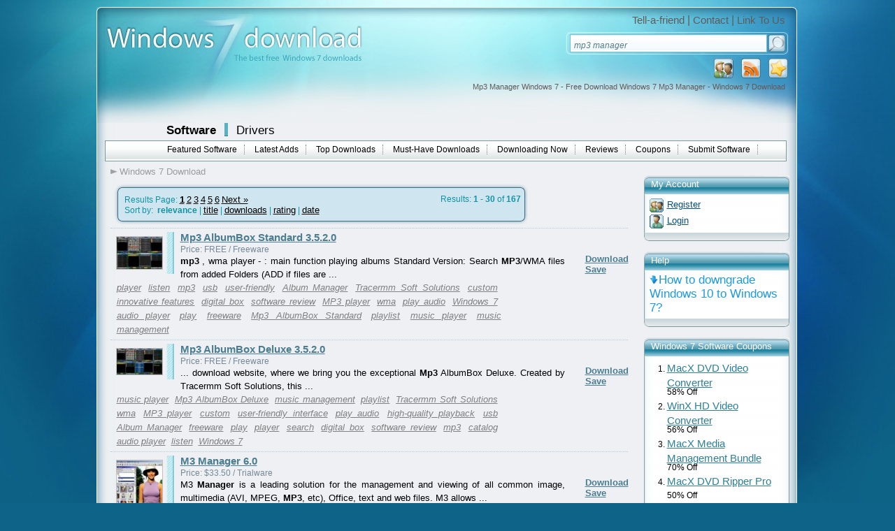

--- FILE ---
content_type: text/html; charset=UTF-8
request_url: https://www.windows7download.com/free-win7-mp3-manager/
body_size: 14700
content:

<!DOCTYPE html PUBLIC "-//W3C//DTD XHTML 1.0 Transitional//EN" "http://www.w3.org/TR/xhtml1/DTD/xhtml1-transitional.dtd">
<html xmlns="http://www.w3.org/1999/xhtml" xml:lang="en" lang="en">
<head>
	<meta http-equiv="content-type" content="text/html; charset=utf-8" />
	<meta name="copyright" content="www.windows7download.com" />
	<title>Mp3 Manager Windows 7 - Free Download Windows 7 Mp3 Manager - Windows 7 Download</title>

	<link href="https://www.windows7download.com/templates/w7d/css/main.css" rel="stylesheet" type="text/css" />
	<link href="https://www.windows7download.com/templates/w7d/css/rating.css" rel="stylesheet" type="text/css" />
	<meta name="keywords" content="mp3 manager, mp3 to cd, mp3 recorder, mp3+file+manager, mp3, mp3 to mp3, mp3 manager, mp3 ripper, mp3 tagger, mp3 to wav, mp3 editor, mp3 my mp3 recorder, mp3 to wma, mp3 encoder, mp3 cutter mp3 joiner, mp3 cutter, mp3 converter, mp3 tag editor, mp3 organizer, manager, mp3 file manager,Windows 7, download, software, free download, software downloads" />
	<meta name="description" content="Mp3 Manager Windows 7 - Free Download Windows 7 Mp3 Manager - Windows 7 Download - Free Windows7 Download" />
	<meta name="msvalidate.01" content="43B13A513FD5922B0B3E2205D8CC3F62" />
	<link rel="alternate" type="application/rss+xml" title="Windows7Download.com RSS" href="https://www.windows7download.com/rss/software.xml?keywords_encoded=mp3-manager&amp;s=r&amp;keywords=mp3%20manager" />
	<script type="text/javascript" async src="https://www.windows7download.com/js/general.min.js"></script>
	<script type="text/javascript" async src="https://www.windows7download.com/js/rating.min.js"></script>
	<script type="text/javascript" async src="https://www.windows7download.com/js/ajax/pajax-commom.min.js"></script>
	<script type="text/javascript" async src="https://www.windows7download.com/js/ajax/ajax.min.js"></script>

	<link href='https://www.windows7download.com/css/simplelightbox.min.css' rel='stylesheet' type='text/css'>
	<script type="text/javascript" async src="https://www.windows7download.com/js/libs/jquery-1.11.3.min.js"></script>
	<script type="text/javascript" async src="https://www.windows7download.com/js/simple-lightbox.min.js"></script>

	<meta name="viewport" content="width=device-width, initial-scale=1">

	<link rel="shortcut icon" href="https://www.windows7download.com/img/favicon.ico" type="image/x-icon" />
	    	<script src='https://www.google.com/recaptcha/api.js'></script>

</head>

<body><!-- Header -->
    <div id="maindiv">
      <!-- Windows 7 Download  Windows 7 Download main center div-->
      <div id="top01">
      </div>
      <div id="top02">
        <a href="https://www.windows7download.com/" title="Windows 7 Download">
          <img id="logoimg" src="https://www.windows7download.com/img/logo.jpg" alt="Win7 Download" /></a>
        <div id="toplinks">
          <span>
            <a href="https://www.windows7download.com/tellafriend.html" rel="nofollow" onclick="popUp('/tellafriend.html', 600, 600); return false;">Tell-a-friend</a> |
            <a href="https://www.windows7download.com/contact.html" rel="nofollow">Contact</a> |
            <a href="https://www.windows7download.com/linktous.html" rel="nofollow">Link To Us</a>
          </span>
        </div>
        <div id="searchbg">
        	          <form action="/software-search.html">
            <table cellspacing="1" cellpadding="0" border="0">
              <tr>
                <td style="padding-left:6px;"><input type="text" class="i" name="keywords" value="mp3 manager" onblur="if(this.value=='') this.value='Search Windows 7 downloads';" onfocus="if(this.value=='Search Windows 7 downloads') this.value='';" /></td>
                <td><input type="submit" class="button_search" value="" /></td>
              </tr>
            </table>
          </form>
                  </div>
        <div id="toplinksrss">
          <a  href="#" title="Add as Favorite" onclick="return addBookmark('Windows7Download.com - Mp3 Manager Windows 7 - Free Download Windows 7 Mp3 Manager - Windows 7 Download', 'https://www.windows7download.com/free-win7-mp3-manager/');return false;" rel="nofollow">
            <img src="https://www.windows7download.com/img/favorite.png" alt="add as favorite Windows 7 Download" /></a>
          <a  href="https://www.windows7download.com/rss/software.xml?keywords_encoded=mp3-manager&amp;s=r&amp;keywords=mp3%20manager" title="Subscribe to Windows 7 Download using any feed reader!" rel="nofollow">
            <img src="https://www.windows7download.com/img/rss.png" alt="Windows 7 Download RSS"/></a>
                    <a  href="https://www.windows7download.com/registration.html" rel="nofollow" title="Register">
            <img src="https://www.windows7download.com/img/register.png" alt="register at Windows 7 Download"/></a>
                  </div>
        <h1 id="seo_description">Mp3 Manager Windows 7 - Free Download Windows 7 Mp3 Manager - Windows 7 Download</h1>
      </div>

      <div id="web_body">

        <div id="mainmenu01">
          <span class="offset">
            <a class="bigbold selected" href="https://www.windows7download.com/">Software</a>
            <img class="separator" src="https://www.windows7download.com/img/separator.png" alt="" />
            <a class="bigbold" href="https://drivers.windows7download.com/">Drivers</a>
          </span>
        </div>
                <div id="mainmenu02">
          <ul>
            <li><a href="/featured-win7-software.html" >Featured Software</a></li>
            <li><a href="/new-win7-software.html" >Latest Adds</a></li>
            <li><a href="/top-win7-software-downloads.html" >Top Downloads</a></li>
            <li><a href="/best-free-downloads.html" >Must-Have Downloads</a></li>
            <li><a href="/now-downloading.html" >Downloading Now</a></li>
            <li><a href="/new-win7-reviews.html" >Reviews</a></li>
            <li><a href="/coupons.html" >Coupons</a></li>
            <li><a href="/submit-pad-file.html"  rel="nofollow">Submit Software</a></li>
          </ul>
        </div>
                <!-- Windows 7 Download mainmenu02-->
        <div style="clear:both">
        </div>
        
	      
				
      <div>
      		<!-- Windows 7 Download main content div-->

				  							<div id="main_middle2">

					
      	        <div id="mainmenu03">
          <ul>
          	<li><a href="/" class="first">Windows 7 Download</a></li>
                        						          </ul>
        </div>       	
<!-- Header end-->

<!-- Content -->



   			   		            <div class="counter">
              <div class="counter_top">
                <img src="https://www.windows7download.com/img/counter_top.png" alt=""  />
              </div>
              <div class="counter_body">

              <div class="leftfloat"><span class="bigger">Results Page: <a href="https://www.windows7download.com/software-search.html?o=0&amp;keywords_encoded=mp3-manager&amp;s=r&amp;keywords=mp3%20manager&amp;p=30" class="selected"  rel="nofollow">1</a> <a href="https://www.windows7download.com/software-search.html?o=30&amp;keywords_encoded=mp3-manager&amp;s=r&amp;keywords=mp3%20manager&amp;p=30" class="" >2</a> <a href="https://www.windows7download.com/software-search.html?o=60&amp;keywords_encoded=mp3-manager&amp;s=r&amp;keywords=mp3%20manager&amp;p=30" class="" >3</a> <a href="https://www.windows7download.com/software-search.html?o=90&amp;keywords_encoded=mp3-manager&amp;s=r&amp;keywords=mp3%20manager&amp;p=30" class="" >4</a> <a href="https://www.windows7download.com/software-search.html?o=120&amp;keywords_encoded=mp3-manager&amp;s=r&amp;keywords=mp3%20manager&amp;p=30" class="" >5</a> <a href="https://www.windows7download.com/software-search.html?o=150&amp;keywords_encoded=mp3-manager&amp;s=r&amp;keywords=mp3%20manager&amp;p=30" class="" >6</a>  <a href="https://www.windows7download.com/software-search.html?o=30&amp;keywords_encoded=mp3-manager&amp;s=r&amp;keywords=mp3%20manager&amp;p=30" rel="nofollow">Next &raquo;</a> </span></div>
              <div class="rightfloat">Results: <strong>1 - 30</strong> of <strong>167</strong></div>
              <div class="clear"></div>
								              	               Sort by: &nbsp;<strong>relevance</strong> | <a href="software-search.html?keywords_encoded=mp3-manager&amp;keywords=mp3%20manager&amp;p=30&s=t" rel="nofollow">title</a>  | <a href="software-search.html?keywords_encoded=mp3-manager&amp;keywords=mp3%20manager&amp;p=30&s=s" rel="nofollow">downloads</a>  | <a href="software-search.html?keywords_encoded=mp3-manager&amp;keywords=mp3%20manager&amp;p=30&s=v" rel="nofollow">rating</a> | <a href="software-search.html?keywords_encoded=mp3-manager&amp;keywords=mp3%20manager&amp;p=30&s=d" rel="nofollow">date</a> 
							              </div>
              <div class="counter_bottom">
                <img src="https://www.windows7download.com/img/counter_bottom.png" alt=""  />
              </div>
            </div>
								                              <div class="oneproduct">
		              <div class="small_img">
		                <a href="https://www.windows7download.com/win7-mp3-albumbox-standard/screenshot-mdeuprjx.html" title="Mp3 AlbumBox Standard 3.5.2.0 full screenshot" rel="nofollow"><img src="https://www.windows7download.com/softwareimages_mini/mdeuprjx.jpg" alt="Mp3 AlbumBox Standard" title=" Mp3 AlbumBox Standard " width="80" height="56"/></a>
                        <br />
								              </div>
		              <div class="small_save"><a href="https://www.windows7download.com/win7-mp3-albumbox-standard/download-mdeuprjx.html" class="darkbluelink_und" rel="nofollow">Download</a><br />
		                <a class="darkbluelink_und" href="/saved-software.html?save=mdeuprjx&amp;keywords=mp3+manager" rel="nofollow" onclick="save_soft('mdeuprjx');return false;">Save</a>
		                <br/>
		                <span id="savedresmdeuprjx"></span>
		              </div>
		              <div class="small_name02">
		                <a class="darkbluelink" href="https://www.windows7download.com/win7-mp3-albumbox-standard/mdeuprjx.html">Mp3 AlbumBox Standard 3.5.2.0</a>
		                &nbsp;&nbsp; 		              </div>
		              <div class="small_price">
		                Price: FREE / Freeware
		              </div>
		              <div class="small_description02">
		                <span><strong class="hl">mp3</strong> , wma player - : main function playing albums Standard Version: Search <strong class="hl">MP3</strong>/WMA files from added Folders (ADD if files are  ...</span>
		              </div>

                  		              <div class="small_tags02">
                    <a href="/free-win7-player/">player</a> <a href="/free-win7-listen/">listen</a> <a href="/free-win7-mp3/">mp3</a> <a href="/free-win7-usb/">usb</a> <a href="/free-win7-user-friendly/">user-friendly</a> <a href="/free-win7-album-manager/">Album Manager</a> <a href="/free-win7-tracermm-soft-solutions/">Tracermm Soft Solutions</a> <a href="/free-win7-custom/">custom</a> <a href="/free-win7-innovative-features/">innovative features</a> <a href="/free-win7-digital-box/">digital box</a> <a href="/free-win7-software-review/">software review</a> <a href="/free-win7-mp3-player/">MP3 player</a> <a href="/free-win7-wma/">wma</a> <a href="/free-win7-play-audio/">play audio</a> <a href="/free-win7-windows-7/">Windows 7</a> <a href="/free-win7-audio-player/">audio player</a> <a href="/free-win7-play/">play</a> <a href="/free-win7-freeware/">freeware</a> <a href="/free-win7-mp3-albumbox-standard/">Mp3 AlbumBox Standard</a> <a href="/free-win7-playlist/">playlist</a> <a href="/free-win7-music-player/">music player</a> <a href="/free-win7-music-management/">music management</a>
                                      </div>
                  

									
		              <div class="clear"></div>
		            </div>
							                <div class="oneproduct">
		              <div class="small_img">
		                <a href="https://www.windows7download.com/win7-mp3-albumbox-deluxe/screenshot-efcnmixt.html" title="Mp3 AlbumBox Deluxe 3.5.2.0 full screenshot" rel="nofollow"><img src="https://www.windows7download.com/softwareimages_mini/efcnmixt.jpg" alt="Mp3 AlbumBox Deluxe" title=" Mp3 AlbumBox Deluxe " width="80" height="45"/></a>
                        <br />
								              </div>
		              <div class="small_save"><a href="https://www.windows7download.com/win7-mp3-albumbox-deluxe/download-efcnmixt.html" class="darkbluelink_und" rel="nofollow">Download</a><br />
		                <a class="darkbluelink_und" href="/saved-software.html?save=efcnmixt&amp;keywords=mp3+manager" rel="nofollow" onclick="save_soft('efcnmixt');return false;">Save</a>
		                <br/>
		                <span id="savedresefcnmixt"></span>
		              </div>
		              <div class="small_name02">
		                <a class="darkbluelink" href="https://www.windows7download.com/win7-mp3-albumbox-deluxe/efcnmixt.html">Mp3 AlbumBox Deluxe 3.5.2.0</a>
		                &nbsp;&nbsp; 		              </div>
		              <div class="small_price">
		                Price: FREE / Freeware
		              </div>
		              <div class="small_description02">
		                <span>... download website, where we bring you the exceptional <strong class="hl">Mp3</strong> AlbumBox Deluxe. Created by Tracermm Soft Solutions, this  ...</span>
		              </div>

                  		              <div class="small_tags02">
                    <a href="/free-win7-music-player/">music player</a> <a href="/free-win7-mp3-albumbox-deluxe/">Mp3 AlbumBox Deluxe</a> <a href="/free-win7-music-management/">music management</a> <a href="/free-win7-playlist/">playlist</a> <a href="/free-win7-tracermm-soft-solutions/">Tracermm Soft Solutions</a> <a href="/free-win7-wma/">wma</a> <a href="/free-win7-mp3-player/">MP3 player</a> <a href="/free-win7-custom/">custom</a> <a href="/free-win7-user-friendly-interface/">user-friendly interface</a> <a href="/free-win7-play-audio/">play audio</a> <a href="/free-win7-high-quality-playback/">high-quality playback</a> <a href="/free-win7-usb/">usb</a> <a href="/free-win7-album-manager/">Album Manager</a> <a href="/free-win7-freeware/">freeware</a> <a href="/free-win7-play/">play</a> <a href="/free-win7-player/">player</a> <a href="/free-win7-search/">search</a> <a href="/free-win7-digital-box/">digital box</a> <a href="/free-win7-software-review/">software review</a> <a href="/free-win7-mp3/">mp3</a> <a href="/free-win7-catalog/">catalog</a> <a href="/free-win7-audio-player/">audio player</a> <a href="/free-win7-listen/">listen</a> <a href="/free-win7-windows-7/">Windows 7</a>
                                      </div>
                  

									
		              <div class="clear"></div>
		            </div>
							                <div class="oneproduct">
		              <div class="small_img">
		                <a href="https://www.windows7download.com/win7-m3-manager/screenshot-sojiwprs.html" title="M3 Manager 6.0 full screenshot" rel="nofollow"><img src="https://www.windows7download.com/softwareimages_mini/sojiwprs.jpg" alt="M3 Manager" title=" M3 Manager " width="80" height="80"/></a>
                        <br />
						<img src="https://www.windows7download.com/img/awards/award_65x13_pick.png" width="65" height="13" alt="windows 7 download pick" border="0" style="margin:0 8px 8px 8px;"/>
                  			              </div>
		              <div class="small_save"><a href="https://www.windows7download.com/win7-m3-manager/download-sojiwprs.html" class="darkbluelink_und" rel="nofollow">Download</a><br />
		                <a class="darkbluelink_und" href="/saved-software.html?save=sojiwprs&amp;keywords=mp3+manager" rel="nofollow" onclick="save_soft('sojiwprs');return false;">Save</a>
		                <br/>
		                <span id="savedressojiwprs"></span>
		              </div>
		              <div class="small_name02">
		                <a class="darkbluelink" href="https://www.windows7download.com/win7-m3-manager/sojiwprs.html">M3 Manager 6.0</a>
		                &nbsp;&nbsp; 		              </div>
		              <div class="small_price">
		                Price:  $33.50 / Trialware
		              </div>
		              <div class="small_description02">
		                <span>M3 <strong class="hl">Manager</strong> is a leading solution for the management and viewing of all common image, multimedia (AVI, MPEG, <strong class="hl">MP3</strong>, etc), Office, text and web files. M3 allows  ...</span>
		              </div>

                  		              <div class="small_tags02">
                    <a href="/free-win7-m3-manager/">M3 Manager</a> <a href="/free-win7-cataloger/">cataloger</a> <a href="/free-win7-seamless-integration/">seamless integration</a> <a href="/free-win7-multimedia-cataloger/">multimedia cataloger</a> <a href="/free-win7-source-it-software/">Source IT Software</a> <a href="/free-win7-versatile-tool/">versatile tool</a> <a href="/free-win7-graphic-viewer/">graphic viewer</a> <a href="/free-win7-intuitive-ui/">intuitive UI</a> <a href="/free-win7-multimedia-viewer/">multimedia viewer</a> <a href="/free-win7-player/">player</a> <a href="/free-win7-comprehensive-solution/">comprehensive solution</a> <a href="/free-win7-viewer/">viewer</a> <a href="/free-win7-robust-functionality/">robust functionality</a>
                                      </div>
                  

									
		              <div class="clear"></div>
		            </div>
							                <div class="oneproduct">
		              <div class="small_img">
		                <a href="https://www.windows7download.com/win7-internet-download-manager/screenshot-hcfihikn.html" title="Internet Download Manager 6.42 Build 58 full screenshot" rel="nofollow"><img src="https://www.windows7download.com/softwareimages_mini/hcfihikn.png" alt="Internet Download Manager" title=" Internet Download Manager " width="80" height="80"/></a>
                        <br />
						<img src="https://www.windows7download.com/img/awards/award_65x13_pick.png" width="65" height="13" alt="windows 7 download pick" border="0" style="margin:0 8px 8px 8px;"/>
                  			              </div>
		              <div class="small_save"><a href="https://www.windows7download.com/win7-internet-download-manager/download-hcfihikn.html" class="darkbluelink_und" rel="nofollow">Download</a><br />
		                <a class="darkbluelink_und" href="/saved-software.html?save=hcfihikn&amp;keywords=mp3+manager" rel="nofollow" onclick="save_soft('hcfihikn');return false;">Save</a>
		                <br/>
		                <span id="savedreshcfihikn"></span>
		              </div>
		              <div class="small_name02">
		                <a class="darkbluelink" href="https://www.windows7download.com/win7-internet-download-manager/hcfihikn.html">Internet Download Manager 6.42 Build 58</a>
		                &nbsp;&nbsp; <img src="https://www.windows7download.com/img/update.png" alt="" style="vertical-align:middle;" />		              </div>
		              <div class="small_price">
		                Price:  $24.95 / Trialware
		              </div>
		              <div class="small_description02">
		                <span>Internet Download <strong class="hl">Manager</strong> is software that allows you to increase the ... free to visit the   Internet Download <strong class="hl">Manager</strong> (IDM) is a tool to increase download speeds  ...</span>
		              </div>

                  		              <div class="small_tags02">
                    <a href="/free-win7-reliable/">reliable</a> <a href="/free-win7-download/">download</a> <a href="/free-win7-scheduler/">scheduler</a> <a href="/free-win7-integrated-browser-support/">integrated browser support</a> <a href="/free-win7-internet-download-manager/">Internet Download Manager</a> <a href="/free-win7-customizable-features/">customizable features</a> <a href="/free-win7-download-manager/">Download Manager</a> <a href="/free-win7-internetdownloadmanager/">InternetDownloadManager</a> <a href="/free-win7-manage-download/">manage download</a> <a href="/free-win7-fast-speed/">fast speed</a> <a href="/free-win7-manager/">manager</a> <a href="/free-win7-download-schedule/">download schedule</a> <a href="/free-win7-user-friendly/">user-friendly</a> <a href="/free-win7-downloading-capabilities/">downloading capabilities</a> <a href="/free-win7-manage/">manage</a> <a href="/free-win7-accelerate/">accelerate</a>
                                      </div>
                  

									
		              <div class="clear"></div>
		            </div>
							                <div class="oneproduct">
		              <div class="small_img">
		                <a href="https://www.windows7download.com/win7-mp3-my-mp3-recorder/screenshot-vblfrmbv.html" title="Mp3 My MP3 Recorder 4.2.3 full screenshot" rel="nofollow"><img src="https://www.windows7download.com/softwareimages_mini/vblfrmbv.jpg" alt="Mp3 My MP3 Recorder" title=" Mp3 My MP3 Recorder " width="80" height="80"/></a>
                        <br />
								              </div>
		              <div class="small_save"><a href="https://www.windows7download.com/win7-mp3-my-mp3-recorder/download-vblfrmbv.html" class="darkbluelink_und" rel="nofollow">Download</a><br />
		                <a class="darkbluelink_und" href="/saved-software.html?save=vblfrmbv&amp;keywords=mp3+manager" rel="nofollow" onclick="save_soft('vblfrmbv');return false;">Save</a>
		                <br/>
		                <span id="savedresvblfrmbv"></span>
		              </div>
		              <div class="small_name02">
		                <a class="darkbluelink" href="https://www.windows7download.com/win7-mp3-my-mp3-recorder/vblfrmbv.html">Mp3 My MP3 Recorder 4.2.3</a>
		                &nbsp;&nbsp; 		              </div>
		              <div class="small_price">
		                Price: FREE / Freeware
		              </div>
		              <div class="small_description02">
		                <span>... moments in audio format? Look no further! Introducing <strong class="hl">Mp3</strong> My <strong class="hl">MP3</strong> Recorder, an incredible software developed by  ...</span>
		              </div>

                  		              <div class="small_tags02">
                    <a href="/free-win7-record/">record</a> <a href="/free-win7-internet-radio/">internet radio</a> <a href="/free-win7-audio/">audio</a> <a href="/free-win7-silence-detection/">silence detection</a> <a href="/free-win7-record-music/">record music</a> <a href="/free-win7-review/">review</a> <a href="/free-win7-rip/">rip</a> <a href="/free-win7-bruce-mcarthur/">Bruce McArthur</a> <a href="/free-win7-wav/">wav</a> <a href="/free-win7-mp3-my-mp3-recorder/">Mp3 My MP3 Recorder</a> <a href="/free-win7-mp3/">mp3</a> <a href="/free-win7-radio/">radio</a> <a href="/free-win7-record-game-audio/">record game audio</a> <a href="/free-win7-audio-recording/">audio recording</a> <a href="/free-win7-windows-7/">Windows 7</a> <a href="/free-win7-record-internet-radio/">record internet radio</a> <a href="/free-win7-rename/">rename</a> <a href="/free-win7-record-vinyl/">record vinyl</a> <a href="/free-win7-free-program/">free program</a> <a href="/free-win7-free-tool/">free tool</a> <a href="/free-win7-record-mp3/">record mp3</a> <a href="/free-win7-versatile/">versatile</a> <a href="/free-win7-free/">free</a> <a href="/free-win7-software/">software</a>
                                      </div>
                  

									
		              <div class="clear"></div>
		            </div>
							                <div class="oneproduct">
		              <div class="small_img">
		                <a href="https://www.windows7download.com/win7-sprintbit-playlist-manager/screenshot-wjcgyshc.html" title="Sprintbit Playlist Manager 7.6 full screenshot" rel="nofollow"><img src="https://www.windows7download.com/softwareimages_mini/wjcgyshc.png" alt="Sprintbit Playlist Manager" title=" Sprintbit Playlist Manager " width="80" height="60"/></a>
                        <br />
						<img src="https://www.windows7download.com/img/awards/award_65x13_5.png" width="65" height="13" alt="windows 7 download award" border="0" style="margin:0 8px 8px 8px;"/>
                  			              </div>
		              <div class="small_save"><a href="https://www.windows7download.com/win7-sprintbit-playlist-manager/download-wjcgyshc.html" class="darkbluelink_und" rel="nofollow">Download</a><br />
		                <a class="darkbluelink_und" href="/saved-software.html?save=wjcgyshc&amp;keywords=mp3+manager" rel="nofollow" onclick="save_soft('wjcgyshc');return false;">Save</a>
		                <br/>
		                <span id="savedreswjcgyshc"></span>
		              </div>
		              <div class="small_name02">
		                <a class="darkbluelink" href="https://www.windows7download.com/win7-sprintbit-playlist-manager/wjcgyshc.html">Sprintbit Playlist Manager 7.6</a>
		                &nbsp;&nbsp; 		              </div>
		              <div class="small_price">
		                Price:  $29.00 / Shareware
		              </div>
		              <div class="small_description02">
		                <span>Sprintbit Playlist <strong class="hl">Manager</strong> is a powerful playlist creator and <strong class="hl">manager</strong> with multimedia players. You can create playlist of  ...</span>
		              </div>

                  		              <div class="small_tags02">
                    <a href="/free-win7-extensive-file-format-support/">extensive file format support</a> <a href="/free-win7-user-friendly-interface/">user-friendly interface</a> <a href="/free-win7-playlist-creation/">playlist creation</a> <a href="/free-win7-video-player/">video player</a> <a href="/free-win7-audio-player/">audio player</a> <a href="/free-win7-media-player/">media player</a> <a href="/free-win7-media-database/">media database</a> <a href="/free-win7-customizable-settings/">customizable settings</a> <a href="/free-win7-playlist/">playlist</a> <a href="/free-win7-playlist-converter/">playlist converter</a> <a href="/free-win7-media-scheduler/">media scheduler</a> <a href="/free-win7-internet-radio/">internet radio</a> <a href="/free-win7-playlist-manager/">playlist manager</a> <a href="/free-win7-sprintbit-playlist-manager/">Sprintbit Playlist Manager</a> <a href="/free-win7-advanced-search-options/">advanced search options</a> <a href="/free-win7-playlist-creator/">playlist creator</a> <a href="/free-win7-scheduling/">scheduling</a> <a href="/free-win7-mp3/">mp3</a>
                                      </div>
                  

									
		              <div class="clear"></div>
		            </div>
							                <div class="oneproduct">
		              <div class="small_img">
		                <a href="https://www.windows7download.com/win7-flash-mp3-player/screenshot-uxxpkaav.html" title="Flash mp3 player 4.0.0 full screenshot" rel="nofollow"><img src="https://www.windows7download.com/softwareimages_mini/uxxpkaav.gif" alt="Flash mp3 player" title=" Flash mp3 player " width="80" height="59"/></a>
                        <br />
								              </div>
		              <div class="small_save"><a href="https://www.windows7download.com/win7-flash-mp3-player/download-uxxpkaav.html" class="darkbluelink_und" rel="nofollow">Download</a><br />
		                <a class="darkbluelink_und" href="/saved-software.html?save=uxxpkaav&amp;keywords=mp3+manager" rel="nofollow" onclick="save_soft('uxxpkaav');return false;">Save</a>
		                <br/>
		                <span id="savedresuxxpkaav"></span>
		              </div>
		              <div class="small_name02">
		                <a class="darkbluelink" href="https://www.windows7download.com/win7-flash-mp3-player/uxxpkaav.html">Flash mp3 player 4.0.0</a>
		                &nbsp;&nbsp; 		              </div>
		              <div class="small_price">
		                Price:  $29.99 / Commercial
		              </div>
		              <div class="small_description02">
		                <span>Flash <strong class="hl">Mp3</strong> Player is a potent interactive web solution for ... repeat and shuffle. The player can automatically buffer <strong class="hl">mp3</strong> files for smooth and frustration free playback.   ...</span>
		              </div>

                  		              <div class="small_tags02">
                    <a href="/free-win7-mp3/">mp3</a> <a href="/free-win7-mp3-component/">mp3 component</a> <a href="/free-win7-flash/">Flash</a> <a href="/free-win7-flash-mp3/">flash mp3</a> <a href="/free-win7-flash-music-player/">flash music player</a> <a href="/free-win7-website/">website</a> <a href="/free-win7-gchat-limited/">GChat Limited</a> <a href="/free-win7-flash-juke-box/">flash juke box</a> <a href="/free-win7-player/">player</a> <a href="/free-win7-audio/">audio</a> <a href="/free-win7-customization/">customization</a> <a href="/free-win7-flash-mp3-player/">flash mp3 player</a>
                                      </div>
                  

									
		              <div class="clear"></div>
		            </div>
							                <div class="oneproduct">
		              <div class="small_img">
		                <a href="https://www.windows7download.com/win7-smart-pix-manager/screenshot-fzaxjcsc.html" title="Smart Pix Manager 12.0 full screenshot" rel="nofollow"><img src="https://www.windows7download.com/softwareimages_mini/fzaxjcsc.jpg" alt="Smart Pix Manager" title=" Smart Pix Manager " width="80" height="80"/></a>
                        <br />
								              </div>
		              <div class="small_save"><a href="https://www.windows7download.com/win7-smart-pix-manager/download-fzaxjcsc.html" class="darkbluelink_und" rel="nofollow">Download</a><br />
		                <a class="darkbluelink_und" href="/saved-software.html?save=fzaxjcsc&amp;keywords=mp3+manager" rel="nofollow" onclick="save_soft('fzaxjcsc');return false;">Save</a>
		                <br/>
		                <span id="savedresfzaxjcsc"></span>
		              </div>
		              <div class="small_name02">
		                <a class="darkbluelink" href="https://www.windows7download.com/win7-smart-pix-manager/fzaxjcsc.html">Smart Pix Manager 12.0</a>
		                &nbsp;&nbsp; 		              </div>
		              <div class="small_price">
		                Price:  $39.50 / Shareware
		              </div>
		              <div class="small_description02">
		                <span>Smart Pix <strong class="hl">Manager</strong> is a powerful and versatile software solution that ... set of tools and easy-to-use interface.

With Smart Pix <strong class="hl">Manager</strong>, you can effortlessly browse, view, sort, and search  ...</span>
		              </div>

                  		              <div class="small_tags02">
                    <a href="/free-win7-jpg-viewer/">jpg viewer</a> <a href="/free-win7-wmf/">wmf</a> <a href="/free-win7-gif-editor/">gif editor</a> <a href="/free-win7-picture-viewer/">picture viewer</a> <a href="/free-win7-versatile-functionality/">versatile functionality</a> <a href="/free-win7-bmp/">bmp</a> <a href="/free-win7-gif/">gif</a> <a href="/free-win7-multimedia/">multimedia</a> <a href="/free-win7-advanced-features/">advanced features</a> <a href="/free-win7-avi/">avi</a> <a href="/free-win7-duplicate/">duplicate</a> <a href="/free-win7-image-editor/">image editor</a> <a href="/free-win7-mpeg/">mpeg</a> <a href="/free-win7-thumbnail/">thumbnail</a> <a href="/free-win7-viewer/">viewer</a> <a href="/free-win7-picture-software/">picture software</a> <a href="/free-win7-photo-organization/">photo organization</a> <a href="/free-win7-photo-viewer/">photo viewer</a> <a href="/free-win7-image-management/">image management</a> <a href="/free-win7-image-database/">image database</a> <a href="/free-win7-image-search/">image search</a> <a href="/free-win7-image-viewer/">image viewer</a> <a href="/free-win7-user-friendly-interface/">user-friendly interface</a> <a href="/free-win7-mp3/">mp3</a> <a href="/free-win7-graphic-software/">graphic software</a> <a href="/free-win7-xequte-software/">Xequte Software</a> <a href="/free-win7-jpeg-viewer/">jpeg viewer</a> <a href="/free-win7-animated-gif/">animated gif</a> <a href="/free-win7-smart-pix-manager/">Smart Pix Manager</a> <a href="/free-win7-tiff/">tiff</a> <a href="/free-win7-graphic-viewer/">graphic viewer</a> <a href="/free-win7-mpg/">mpg</a>
                                      </div>
                  

									
		              <div class="clear"></div>
		            </div>
							                <div class="oneproduct">
		              <div class="small_img">
		                <a href="https://www.windows7download.com/win7-veryutils-internet-download-manager/screenshot-jsgirwet.html" title="VeryUtils Internet Download Manager 2.7 full screenshot" rel="nofollow"><img src="https://www.windows7download.com/softwareimages_mini/jsgirwet.png" alt="VeryUtils Internet Download Manager" title=" VeryUtils Internet Download Manager " width="80" height="80"/></a>
                        <br />
								              </div>
		              <div class="small_save"><a href="https://www.windows7download.com/win7-veryutils-internet-download-manager/download-jsgirwet.html" class="darkbluelink_und" rel="nofollow">Download</a><br />
		                <a class="darkbluelink_und" href="/saved-software.html?save=jsgirwet&amp;keywords=mp3+manager" rel="nofollow" onclick="save_soft('jsgirwet');return false;">Save</a>
		                <br/>
		                <span id="savedresjsgirwet"></span>
		              </div>
		              <div class="small_name02">
		                <a class="darkbluelink" href="https://www.windows7download.com/win7-veryutils-internet-download-manager/jsgirwet.html">VeryUtils Internet Download Manager 2.7</a>
		                &nbsp;&nbsp; 		              </div>
		              <div class="small_price">
		                Price:  $19.95 / Shareware
		              </div>
		              <div class="small_description02">
		                <span>... your one-stop destination for the VeryUtils Internet Download <strong class="hl">Manager</strong>, a robust and versatile software developed by the  ...</span>
		              </div>

                  		              <div class="small_tags02">
                    <a href="/free-win7-accelerator/">accelerator</a> <a href="/free-win7-increase/">increase</a> <a href="/free-win7-performance/">performance</a> <a href="/free-win7-high-speed/">high-speed</a> <a href="/free-win7-efficient-downloading/">efficient downloading</a> <a href="/free-win7-connection/">connection</a> <a href="/free-win7-manager/">manager</a> <a href="/free-win7-rate/">rate</a> <a href="/free-win7-dvd/">dvd</a> <a href="/free-win7-faster/">faster</a> <a href="/free-win7-managers/">managers</a> <a href="/free-win7-batch-download-feature/">batch download feature</a> <a href="/free-win7-windows/">windows</a> <a href="/free-win7-accelerators/">accelerators</a> <a href="/free-win7-user-friendly-interface/">user-friendly interface</a> <a href="/free-win7-software/">software</a> <a href="/free-win7-mp3/">mp3</a> <a href="/free-win7-internet/">internet</a> <a href="/free-win7-music/">music</a> <a href="/free-win7-veryutils-internet-download-manager/">VeryUtils Internet Download Manager</a> <a href="/free-win7-ftp/">ftp</a> <a href="/free-win7-games/">games</a> <a href="/free-win7-download/">download</a> <a href="/free-win7-booster/">booster</a> <a href="/free-win7-netbooster/">netbooster</a> <a href="/free-win7-downloads/">downloads</a> <a href="/free-win7-secure-downloading/">secure downloading</a> <a href="/free-win7-download-scheduling/">download scheduling</a> <a href="/free-win7-windows-8/">windows 8</a> <a href="/free-win7-speed/">speed</a> <a href="/free-win7-speed-acceleration/">speed acceleration</a> <a href="/free-win7-getright/">getright</a> <a href="/free-win7-free/">free</a>
                                      </div>
                  

									
		              <div class="clear"></div>
		            </div>
							                <div class="oneproduct">
		              <div class="small_img">
		                <a href="https://www.windows7download.com/win7-free-download-manager/screenshot-vznyiymv.html" title="Free Download Manager 6.23.0.5754 full screenshot" rel="nofollow"><img src="https://www.windows7download.com/softwareimages_mini/vznyiymv.png" alt="Free Download Manager" title=" Free Download Manager " width="80" height="80"/></a>
                        <br />
								              </div>
		              <div class="small_save"><a href="https://www.windows7download.com/win7-free-download-manager/download-vznyiymv.html" class="darkbluelink_und" rel="nofollow">Download</a><br />
		                <a class="darkbluelink_und" href="/saved-software.html?save=vznyiymv&amp;keywords=mp3+manager" rel="nofollow" onclick="save_soft('vznyiymv');return false;">Save</a>
		                <br/>
		                <span id="savedresvznyiymv"></span>
		              </div>
		              <div class="small_name02">
		                <a class="darkbluelink" href="https://www.windows7download.com/win7-free-download-manager/vznyiymv.html">Free Download Manager 6.23.0.5754</a>
		                &nbsp;&nbsp; 		              </div>
		              <div class="small_price">
		                Price: FREE / Freeware
		              </div>
		              <div class="small_description02">
		                <span>... the ultimate destination for downloading the Free Download <strong class="hl">Manager</strong> software for Windows 7. Developed by FreeDownload<strong class="hl">Manager</strong>.ORG, this  ...</span>
		              </div>

                  		              <div class="small_tags02">
                    <a href="/free-win7-safe-downloader/">safe downloader</a> <a href="/free-win7-torrents/">torrents</a> <a href="/free-win7-files/">files</a> <a href="/free-win7-video/">video</a> <a href="/free-win7-video-downloader/">video downloader</a> <a href="/free-win7-software-review/">software review</a> <a href="/free-win7-windows-7-compatibility/">Windows 7 compatibility</a> <a href="/free-win7-torrent-client/">torrent client</a> <a href="/free-win7-getinto-pc/">getinto pc</a> <a href="/free-win7-download-manager-free/">download manager free</a> <a href="/free-win7-freedownloadmanager-org/">FreeDownloadManager.ORG</a> <a href="/free-win7-music/">music</a> <a href="/free-win7-download-acceleration/">download acceleration</a> <a href="/free-win7-file-management/">file management</a> <a href="/free-win7-high-speed-downloader/">high speed downloader</a> <a href="/free-win7-getintopc/">getintopc</a> <a href="/free-win7-windows-download-manager/">windows download manager</a> <a href="/free-win7-free-internet-accelerator/">free internet accelerator</a> <a href="/free-win7-internet-download-manager/">internet download manager</a> <a href="/free-win7-get-into-pc/">get into pc</a> <a href="/free-win7-fdm/">FDM</a> <a href="/free-win7-mp3/">mp3</a> <a href="/free-win7-free-download-manager/">Free Download Manager</a> <a href="/free-win7-user-friendly-interface/">user-friendly interface</a>
                                      </div>
                  

									
		              <div class="clear"></div>
		            </div>
							                <div class="oneproduct">
		              <div class="small_img">
		                <a href="https://www.windows7download.com/win7-magix-mp3-deluxe/screenshot-cqtftbsh.html" title="MAGIX MP3 deluxe 17 full screenshot" rel="nofollow"><img src="https://www.windows7download.com/softwareimages_mini/cqtftbsh.jpg" alt="MAGIX MP3 deluxe" title=" MAGIX MP3 deluxe " width="80" height="60"/></a>
                        <br />
								              </div>
		              <div class="small_save"><a href="https://www.windows7download.com/win7-magix-mp3-deluxe/download-cqtftbsh.html" class="darkbluelink_und" rel="nofollow">Download</a><br />
		                <a class="darkbluelink_und" href="/saved-software.html?save=cqtftbsh&amp;keywords=mp3+manager" rel="nofollow" onclick="save_soft('cqtftbsh');return false;">Save</a>
		                <br/>
		                <span id="savedrescqtftbsh"></span>
		              </div>
		              <div class="small_name02">
		                <a class="darkbluelink" href="https://www.windows7download.com/win7-magix-mp3-deluxe/cqtftbsh.html">MAGIX MP3 deluxe 17</a>
		                &nbsp;&nbsp; 		              </div>
		              <div class="small_price">
		                Price:  $49.99 / Shareware
		              </div>
		              <div class="small_description02">
		                <span>... audio software with sophisticated features to manage your <strong class="hl">MP3</strong> collection? Look no further, MAGIX <strong class="hl">MP3</strong> deluxe from  ...</span>
		              </div>

                  		              <div class="small_tags02">
                    <a href="/free-win7-play-audio-files/">play audio files</a> <a href="/free-win7-intuitive-interface/">intuitive interface</a> <a href="/free-win7-file-conversion/">file conversion</a> <a href="/free-win7-convert-music/">convert music</a> <a href="/free-win7-audio-editing/">audio editing</a> <a href="/free-win7-convert-audio-files/">convert audio files</a> <a href="/free-win7-customizable-settings/">customizable settings</a> <a href="/free-win7-magix-mp3-deluxe/">MAGIX MP3 deluxe</a> <a href="/free-win7-convert-mp3/">convert mp3</a> <a href="/free-win7-playlist-creation/">playlist creation</a> <a href="/free-win7-music-management/">music management</a> <a href="/free-win7-play-music/">play music</a> <a href="/free-win7-play-mp3/">play mp3</a>
                                      </div>
                  

									
		              <div class="clear"></div>
		            </div>
							                <div class="oneproduct">
		              <div class="small_img">
		                <a href="https://www.windows7download.com/win7-kj-file-manager/screenshot-jobrckyo.html" title="KJ File Manager 3.7 full screenshot" rel="nofollow"><img src="https://www.windows7download.com/softwareimages_mini/jobrckyo.png" alt="KJ File Manager" title=" KJ File Manager " width="80" height="80"/></a>
                        <br />
								              </div>
		              <div class="small_save"><a href="https://www.windows7download.com/win7-kj-file-manager/download-jobrckyo.html" class="darkbluelink_und" rel="nofollow">Download</a><br />
		                <a class="darkbluelink_und" href="/saved-software.html?save=jobrckyo&amp;keywords=mp3+manager" rel="nofollow" onclick="save_soft('jobrckyo');return false;">Save</a>
		                <br/>
		                <span id="savedresjobrckyo"></span>
		              </div>
		              <div class="small_name02">
		                <a class="darkbluelink" href="https://www.windows7download.com/win7-kj-file-manager/jobrckyo.html">KJ File Manager 3.7</a>
		                &nbsp;&nbsp; <img src="https://www.windows7download.com/img/update.png" alt="" style="vertical-align:middle;" />		              </div>
		              <div class="small_price">
		                Price: FREE / Demo
		              </div>
		              <div class="small_description02">
		                <span>Introducing KJ File <strong class="hl">Manager</strong>, a cutting-edge software from Karaosoft that's designed to ... locate specific tracks or albums. Plus, KJ File <strong class="hl">Manager</strong> supports a wide range of audio formats including  ...</span>
		              </div>

                  		              <div class="small_tags02">
                    <a href="/free-win7-music-organization/">Music organization</a> <a href="/free-win7-audio-converter/">audio converter</a> <a href="/free-win7-intuitive-interface/">Intuitive interface</a> <a href="/free-win7-batch-renaming/">Batch renaming</a> <a href="/free-win7-converter/">converter</a> <a href="/free-win7-karaosoft/">Karaosoft</a> <a href="/free-win7-file-management/">File management</a> <a href="/free-win7-tag-editor/">tag editor</a> <a href="/free-win7-karaoke/">karaoke</a> <a href="/free-win7-tag/">tag</a> <a href="/free-win7-karaoke-manage/">karaoke manage</a> <a href="/free-win7-playlist-creation/">Playlist creation</a> <a href="/free-win7-customization-options/">Customization options</a>
                                      </div>
                  

									
		              <div class="clear"></div>
		            </div>
							                <div class="oneproduct">
		              <div class="small_img">
		                <a href="https://www.windows7download.com/win7-dearmob-iphone-music-manager/screenshot-xabgizbk.html" title="DearMob iPhone Music Manager 2.0 full screenshot" rel="nofollow"><img src="https://www.windows7download.com/softwareimages_mini/xabgizbk.png" alt="DearMob iPhone Music Manager" title=" DearMob iPhone Music Manager " width="80" height="80"/></a>
                        <br />
								              </div>
		              <div class="small_save"><a href="https://www.windows7download.com/win7-dearmob-iphone-music-manager/download-xabgizbk.html" class="darkbluelink_und" rel="nofollow">Download</a><br />
		                <a class="darkbluelink_und" href="/saved-software.html?save=xabgizbk&amp;keywords=mp3+manager" rel="nofollow" onclick="save_soft('xabgizbk');return false;">Save</a>
		                <br/>
		                <span id="savedresxabgizbk"></span>
		              </div>
		              <div class="small_name02">
		                <a class="darkbluelink" href="https://www.windows7download.com/win7-dearmob-iphone-music-manager/xabgizbk.html">DearMob iPhone Music Manager 2.0</a>
		                &nbsp;&nbsp; 		              </div>
		              <div class="small_price">
		                Price: FREE / Freeware
		              </div>
		              <div class="small_description02">
		                <span>DearMob iPhone Music <strong class="hl">Manager</strong> by DearMob, Inc. is a versatile tool that ... a wide range of popular audio formats, including <strong class="hl">MP3</strong>, AAC, M4A, and FLAC, and allows you to  ...</span>
		              </div>

                  		              <div class="small_tags02">
                    <a href="/free-win7-manager/">manager</a> <a href="/free-win7-dearmob/">DearMob</a> <a href="/free-win7-iphone-music-manager/">iPhone music manager</a> <a href="/free-win7-transfer-iphone-music-to-computer/">transfer iPhone music to computer</a> <a href="/free-win7-transfer-music-from-ipod-to-computer/">transfer music from iPod to computer</a> <a href="/free-win7-add-music-to-iphone/">add music to iPhone</a> <a href="/free-win7-sync-music-to-iphone/">sync music to iPhone</a> <a href="/free-win7-music-manager/">music manager</a> <a href="/free-win7-transfer-music/">transfer music</a> <a href="/free-win7-review/">review</a> <a href="/free-win7-software/">software</a> <a href="/free-win7-add-songs-to-iphone/">add songs to iPhone</a> <a href="/free-win7-windows-7/">Windows 7</a> <a href="/free-win7-music/">music</a> <a href="/free-win7-flac-to-mp3/">FLAC to MP3</a> <a href="/free-win7-iphone/">iPhone</a>
                                      </div>
                  

									
		              <div class="clear"></div>
		            </div>
							                <div class="oneproduct">
		              <div class="small_img">
		                <a href="https://www.windows7download.com/win7-helium-music-manager/screenshot-pxwgolef.html" title="Helium Music Manager 17.1.154.0 full screenshot" rel="nofollow"><img src="https://www.windows7download.com/softwareimages_mini/pxwgolef.jpg" alt="Helium Music Manager" title=" Helium Music Manager " width="80" height="80"/></a>
                        <br />
								              </div>
		              <div class="small_save"><a href="https://www.windows7download.com/win7-helium-music-manager/download-pxwgolef.html" class="darkbluelink_und" rel="nofollow">Download</a><br />
		                <a class="darkbluelink_und" href="/saved-software.html?save=pxwgolef&amp;keywords=mp3+manager" rel="nofollow" onclick="save_soft('pxwgolef');return false;">Save</a>
		                <br/>
		                <span id="savedrespxwgolef"></span>
		              </div>
		              <div class="small_name02">
		                <a class="darkbluelink" href="https://www.windows7download.com/win7-helium-music-manager/pxwgolef.html">Helium Music Manager 17.1.154.0</a>
		                &nbsp;&nbsp; 		              </div>
		              <div class="small_price">
		                Price:  $39.00 / Demo
		              </div>
		              <div class="small_description02">
		                <span>It's not a music <strong class="hl">manager</strong>, tag editor, cd ripper, audio converter, <strong class="hl">mp3</strong> analyzer, duplicate finder, cd burner, player or scrobbler.  ...</span>
		              </div>

                  		              <div class="small_tags02">
                    <a href="/free-win7-library-organization/">library organization</a> <a href="/free-win7-music-manager/">music manager</a> <a href="/free-win7-album-art-downloader/">album art downloader</a> <a href="/free-win7-cd-ripping/">CD ripping</a> <a href="/free-win7-metadata-editor/">metadata editor</a> <a href="/free-win7-player/">player</a> <a href="/free-win7-music-management/">music management</a> <a href="/free-win7-catalog/">catalog</a> <a href="/free-win7-play/">play</a> <a href="/free-win7-music-player/">music player</a> <a href="/free-win7-music-organizer/">music organizer</a> <a href="/free-win7-auto-tagging/">auto tagging</a> <a href="/free-win7-playlist-creation/">playlist creation</a>
                                      </div>
                  

									
		              <div class="clear"></div>
		            </div>
							                <div class="oneproduct">
		              <div class="small_img">
		                <a href="https://www.windows7download.com/win7-broken-x-disk-manager/screenshot-gwvxpnfn.html" title="Broken X Disk Manager 4.12 full screenshot" rel="nofollow"><img src="https://www.windows7download.com/softwareimages_mini/gwvxpnfn.png" alt="Broken X Disk Manager" title=" Broken X Disk Manager " width="80" height="80"/></a>
                        <br />
								              </div>
		              <div class="small_save"><a href="https://www.windows7download.com/win7-broken-x-disk-manager/download-gwvxpnfn.html" class="darkbluelink_und" rel="nofollow">Download</a><br />
		                <a class="darkbluelink_und" href="/saved-software.html?save=gwvxpnfn&amp;keywords=mp3+manager" rel="nofollow" onclick="save_soft('gwvxpnfn');return false;">Save</a>
		                <br/>
		                <span id="savedresgwvxpnfn"></span>
		              </div>
		              <div class="small_name02">
		                <a class="darkbluelink" href="https://www.windows7download.com/win7-broken-x-disk-manager/gwvxpnfn.html">Broken X Disk Manager 4.12</a>
		                &nbsp;&nbsp; 		              </div>
		              <div class="small_price">
		                Price:  $29.90 / Shareware
		              </div>
		              <div class="small_description02">
		                <span>... effectively? Look no further! Introducing "Broken X Disk <strong class="hl">Manager</strong>," an exceptional Windows 7 software by the talented  ...</span>
		              </div>

                  		              <div class="small_tags02">
                    <a href="/free-win7-disk-management/">Disk management</a> <a href="/free-win7-windows-7-compatibility/">Windows 7 compatibility</a> <a href="/free-win7-disk/">disk</a> <a href="/free-win7-search/">search</a> <a href="/free-win7-user-friendly-interface/">user-friendly interface</a> <a href="/free-win7-partition-management/">partition management</a> <a href="/free-win7-organizer/">organizer</a> <a href="/free-win7-manager/">manager</a> <a href="/free-win7-customizable-settings/">customizable settings</a> <a href="/free-win7-mp3/">mp3</a> <a href="/free-win7-music/">music</a> <a href="/free-win7-cddb/">cddb</a> <a href="/free-win7-database/">database</a> <a href="/free-win7-file/">file</a> <a href="/free-win7-catalog/">catalog</a> <a href="/free-win7-preview/">preview</a> <a href="/free-win7-broken/">broken</a> <a href="/free-win7-cataloger/">cataloger</a> <a href="/free-win7-ogg/">ogg</a> <a href="/free-win7-find/">find</a> <a href="/free-win7-wma/">wma</a> <a href="/free-win7-file-organization/">file organization</a> <a href="/free-win7-audio/">audio</a> <a href="/free-win7-unicode/">unicode</a> <a href="/free-win7-data-recovery/">data recovery</a> <a href="/free-win7-video/">video</a> <a href="/free-win7-list/">list</a> <a href="/free-win7-archive/">archive</a>
                                      </div>
                  

									
		              <div class="clear"></div>
		            </div>
							                <div class="oneproduct">
		              <div class="small_img">
		                <a href="https://www.windows7download.com/win7-dearmob-iphone-manager/screenshot-iccezxob.html" title="DearMob iPhone Manager 6.6 full screenshot" rel="nofollow"><img src="https://www.windows7download.com/softwareimages_mini/iccezxob.jpg" alt="DearMob iPhone Manager" title=" DearMob iPhone Manager " width="80" height="80"/></a>
                        <br />
								              </div>
		              <div class="small_save"><a href="https://www.windows7download.com/win7-dearmob-iphone-manager/download-iccezxob.html" class="darkbluelink_und" rel="nofollow">Download</a><br />
		                <a class="darkbluelink_und" href="/saved-software.html?save=iccezxob&amp;keywords=mp3+manager" rel="nofollow" onclick="save_soft('iccezxob');return false;">Save</a>
		                <br/>
		                <span id="savedresiccezxob"></span>
		              </div>
		              <div class="small_name02">
		                <a class="darkbluelink" href="https://www.windows7download.com/win7-dearmob-iphone-manager/iccezxob.html">DearMob iPhone Manager 6.6</a>
		                &nbsp;&nbsp; 		              </div>
		              <div class="small_price">
		                Price:  $39.95 / Shareware
		              </div>
		              <div class="small_description02">
		                <span>DearMob iPhone <strong class="hl">Manager</strong> is the ultimate choice to manage your iPhone ... any Apple unsupported video to MP4, music to <strong class="hl">MP3</strong>. Also you can mount your iPhone as free  ...</span>
		              </div>

                  		              <div class="small_tags02">
                    <a href="/free-win7-iphone-file-transfer/">iPhone file transfer</a> <a href="/free-win7-security/">security</a> <a href="/free-win7-transfer-video-to-iphone/">transfer video to iPhone</a> <a href="/free-win7-encryption/">encryption</a> <a href="/free-win7-management/">management</a> <a href="/free-win7-sync-contacts-iphone/">sync contacts iPhone</a> <a href="/free-win7-restore-iphone/">restore iPhone</a> <a href="/free-win7-iphone-manager/">iPhone manager</a> <a href="/free-win7-transfer/">transfer</a> <a href="/free-win7-backup/">backup</a> <a href="/free-win7-multimedia/">multimedia</a> <a href="/free-win7-add-songs-to-iphone/">add songs to iPhone</a> <a href="/free-win7-transfer-photos-from-iphone-to-pc/">transfer photos from iPhone to PC</a> <a href="/free-win7-make-iphone-ringtone/">make iPhone ringtone</a> <a href="/free-win7-backing-up-iphone/">backing up iPhone</a> <a href="/free-win7-iphone/">iPhone</a> <a href="/free-win7-epub-to-pdf/">ePub to PDF</a> <a href="/free-win7-backup-sms-iphone/">backup SMS iPhone</a> <a href="/free-win7-backup-ipad/">backup iPad</a>
                                      </div>
                  

									
		              <div class="clear"></div>
		            </div>
							                <div class="oneproduct">
		              <div class="small_img">
		                <a href="https://www.windows7download.com/win7-express-delegate-dictation-file-manager/screenshot-mdawkjnq.html" title="Express Delegate Dictation File Manager 4.12 full screenshot" rel="nofollow"><img src="https://www.windows7download.com/softwareimages_mini/mdawkjnq.gif" alt="Express Delegate Dictation File Manager" title=" Express Delegate Dictation File Manager " width="80" height="80"/></a>
                        <br />
								              </div>
		              <div class="small_save"><a href="https://www.windows7download.com/win7-express-delegate-dictation-file-manager/download-mdawkjnq.html" class="darkbluelink_und" rel="nofollow">Download</a><br />
		                <a class="darkbluelink_und" href="/saved-software.html?save=mdawkjnq&amp;keywords=mp3+manager" rel="nofollow" onclick="save_soft('mdawkjnq');return false;">Save</a>
		                <br/>
		                <span id="savedresmdawkjnq"></span>
		              </div>
		              <div class="small_name02">
		                <a class="darkbluelink" href="https://www.windows7download.com/win7-express-delegate-dictation-file-manager/mdawkjnq.html">Express Delegate Dictation File Manager 4.12</a>
		                &nbsp;&nbsp; 		              </div>
		              <div class="small_price">
		                Price:  $385.00 / Shareware
		              </div>
		              <div class="small_description02">
		                <span>... Look no further than Express Delegate Dictation File <strong class="hl">Manager</strong>, developed by NCH Software. This software allows you  ...</span>
		              </div>

                  		              <div class="small_tags02">
                    <a href="/free-win7-workflow/">Workflow</a> <a href="/free-win7-speech-recognition/">Speech Recognition</a> <a href="/free-win7-file-management/">File Management</a> <a href="/free-win7-dictation/">Dictation</a> <a href="/free-win7-productivity/">Productivity</a> <a href="/free-win7-transcription-workflow/">transcription workflow</a> <a href="/free-win7-express-delegate/">express delegate</a> <a href="/free-win7-dictation-software/">dictation software</a> <a href="/free-win7-digital-dictation/">digital dictation</a> <a href="/free-win7-delegate/">delegate</a> <a href="/free-win7-nch-software/">NCH Software</a> <a href="/free-win7-dictation/">dictation</a> <a href="/free-win7-dictation-workflow-software/">dictation workflow software</a> <a href="/free-win7-transcription-software/">transcription software</a> <a href="/free-win7-efficiency/">Efficiency</a>
                                      </div>
                  

									
		              <div class="clear"></div>
		            </div>
							                <div class="oneproduct">
		              <div class="small_img">
		                <a href="https://www.windows7download.com/win7-the-godfather/screenshot-qhticyfy.html" title="The GodFather 0.89 full screenshot" rel="nofollow"><img src="https://www.windows7download.com/softwareimages_mini/qhticyfy.jpg" alt="The GodFather" title=" The GodFather " width="80" height="80"/></a>
                        <br />
						<img src="https://www.windows7download.com/img/awards/award_65x13_pick.png" width="65" height="13" alt="windows 7 download pick" border="0" style="margin:0 8px 8px 8px;"/>
                  			              </div>
		              <div class="small_save"><a href="https://www.windows7download.com/win7-the-godfather/download-qhticyfy.html" class="darkbluelink_und" rel="nofollow">Download</a><br />
		                <a class="darkbluelink_und" href="/saved-software.html?save=qhticyfy&amp;keywords=mp3+manager" rel="nofollow" onclick="save_soft('qhticyfy');return false;">Save</a>
		                <br/>
		                <span id="savedresqhticyfy"></span>
		              </div>
		              <div class="small_name02">
		                <a class="darkbluelink" href="https://www.windows7download.com/win7-the-godfather/qhticyfy.html">The GodFather 0.89</a>
		                &nbsp;&nbsp; 		              </div>
		              <div class="small_price">
		                Price: FREE / Freeware
		              </div>
		              <div class="small_description02">
		                <span>Do you own <strong class="hl">mp3</strong> files ? How about ogg, mpc, ape, flac, aac, apl, wv,  ...</span>
		              </div>

                  		              <div class="small_tags02">
                    <a href="/free-win7-genre-classification/">genre classification</a> <a href="/free-win7-renamer/">renamer</a> <a href="/free-win7-id3-editor/">ID3 editor</a> <a href="/free-win7-sound/">sound</a> <a href="/free-win7-tag-editor/">tag editor</a> <a href="/free-win7-mp3-file/">mp3 file</a> <a href="/free-win7-music-management/">music management</a> <a href="/free-win7-customizable/">customizable</a> <a href="/free-win7-intuitive-interface/">intuitive interface</a> <a href="/free-win7-powerful-features/">powerful features</a> <a href="/free-win7-rename/">rename</a> <a href="/free-win7-organize/">organize</a> <a href="/free-win7-mp3/">mp3</a> <a href="/free-win7-batch-processing/">batch processing</a> <a href="/free-win7-music/">music</a> <a href="/free-win7-mp3-rename/">MP3 rename</a> <a href="/free-win7-id3-tags/">ID3 tags</a>
                                      </div>
                  

									
		              <div class="clear"></div>
		            </div>
							                <div class="oneproduct">
		              <div class="small_img">
		                <a href="https://www.windows7download.com/win7-portable-ef-commander/screenshot-jyhimhge.html" title="Portable EF Commander 23.12 full screenshot" rel="nofollow"><img src="https://www.windows7download.com/softwareimages_mini/jyhimhge.png" alt="Portable EF Commander" title=" Portable EF Commander " width="80" height="80"/></a>
                        <br />
						<img src="https://www.windows7download.com/img/awards/award_65x13_pick.png" width="65" height="13" alt="windows 7 download pick" border="0" style="margin:0 8px 8px 8px;"/>
                  			              </div>
		              <div class="small_save"><a href="https://www.windows7download.com/win7-portable-ef-commander/download-jyhimhge.html" class="darkbluelink_und" rel="nofollow">Download</a><br />
		                <a class="darkbluelink_und" href="/saved-software.html?save=jyhimhge&amp;keywords=mp3+manager" rel="nofollow" onclick="save_soft('jyhimhge');return false;">Save</a>
		                <br/>
		                <span id="savedresjyhimhge"></span>
		              </div>
		              <div class="small_name02">
		                <a class="darkbluelink" href="https://www.windows7download.com/win7-portable-ef-commander/jyhimhge.html">Portable EF Commander 23.12</a>
		                &nbsp;&nbsp; 		              </div>
		              <div class="small_price">
		                Price:  $25.00 / Trialware
		              </div>
		              <div class="small_description02">
		                <span>... is an easy-to-use yet complex and multi-featured file <strong class="hl">manager</strong> for a wide range of users, from beginners  ...</span>
		              </div>

                  		              <div class="small_tags02">
                    <a href="/free-win7-portable/">Portable</a> <a href="/free-win7-management/">management</a> <a href="/free-win7-emil-fickel/">Emil Fickel</a> <a href="/free-win7-file-management/">file management</a> <a href="/free-win7-manager/">manager</a> <a href="/free-win7-customizable/">customizable</a> <a href="/free-win7-ef-commander/">EF Commander</a> <a href="/free-win7-file-manager/">file manager</a> <a href="/free-win7-efficient/">efficient</a> <a href="/free-win7-multirename/">multirename</a> <a href="/free-win7-explore-partition/">explore partition</a> <a href="/free-win7-user-friendly/">user-friendly</a>
                                      </div>
                  

									
		              <div class="clear"></div>
		            </div>
							                <div class="oneproduct">
		              <div class="small_img">
		                <a href="https://www.windows7download.com/win7-altap-salamander/screenshot-nadlcrud.html" title="Altap Salamander 3.08 full screenshot" rel="nofollow"><img src="https://www.windows7download.com/softwareimages_mini/nadlcrud.png" alt="Altap Salamander" title=" Altap Salamander " width="80" height="80"/></a>
                        <br />
								              </div>
		              <div class="small_save"><a href="https://www.windows7download.com/win7-altap-salamander/download-nadlcrud.html" class="darkbluelink_und" rel="nofollow">Download</a><br />
		                <a class="darkbluelink_und" href="/saved-software.html?save=nadlcrud&amp;keywords=mp3+manager" rel="nofollow" onclick="save_soft('nadlcrud');return false;">Save</a>
		                <br/>
		                <span id="savedresnadlcrud"></span>
		              </div>
		              <div class="small_name02">
		                <a class="darkbluelink" href="https://www.windows7download.com/win7-altap-salamander/nadlcrud.html">Altap Salamander 3.08</a>
		                &nbsp;&nbsp; 		              </div>
		              <div class="small_price">
		                Price:  $30.00 / Trialware
		              </div>
		              <div class="small_description02">
		                <span>Introducing "Altap Salamander": Unleash your Windows 7 experience with this innovative software developed by Altap. Altap  ...</span>
		              </div>

                  		              <div class="small_tags02">
                    <a href="/free-win7-versatile/">versatile</a> <a href="/free-win7-altap/">Altap</a> <a href="/free-win7-powerful/">powerful</a> <a href="/free-win7-windows-7/">Windows 7</a> <a href="/free-win7-manage/">manage</a> <a href="/free-win7-open-plugin/">open plugin</a> <a href="/free-win7-efficient/">efficient</a> <a href="/free-win7-windows-explorer/">Windows Explorer</a> <a href="/free-win7-file-manager/">file manager</a> <a href="/free-win7-altap-salamander/">Altap Salamander</a> <a href="/free-win7-manager/">manager</a> <a href="/free-win7-explorer/">explorer</a> <a href="/free-win7-user-friendly/">user-friendly</a> <a href="/free-win7-software-review/">software review</a>
                                      </div>
                  

									
		              <div class="clear"></div>
		            </div>
							                <div class="oneproduct">
		              <div class="small_img">
		                <a href="https://www.windows7download.com/win7-xplorer2/screenshot-htdvdtoj.html" title="xplorer2 2.4.0.0 full screenshot" rel="nofollow"><img src="https://www.windows7download.com/softwareimages_mini/htdvdtoj.png" alt="xplorer2" title=" xplorer2 " width="80" height="47"/></a>
                        <br />
								              </div>
		              <div class="small_save"><a href="https://www.windows7download.com/win7-xplorer2/download-htdvdtoj.html" class="darkbluelink_und" rel="nofollow">Download</a><br />
		                <a class="darkbluelink_und" href="/saved-software.html?save=htdvdtoj&amp;keywords=mp3+manager" rel="nofollow" onclick="save_soft('htdvdtoj');return false;">Save</a>
		                <br/>
		                <span id="savedreshtdvdtoj"></span>
		              </div>
		              <div class="small_name02">
		                <a class="darkbluelink" href="https://www.windows7download.com/win7-xplorer2/htdvdtoj.html">xplorer2 2.4.0.0</a>
		                &nbsp;&nbsp; 		              </div>
		              <div class="small_price">
		                Price:  $30.00 / Shareware
		              </div>
		              <div class="small_description02">
		                <span>Welcome to a world of seamless navigation and effortless file management with xplorer2, an exceptional Windows  ...</span>
		              </div>

                  		              <div class="small_tags02">
                    <a href="/free-win7-editor/">editor</a> <a href="/free-win7-efficient/">efficient</a> <a href="/free-win7-zavarakatranemia/">Zavarakatranemia</a> <a href="/free-win7-shell/">shell</a> <a href="/free-win7-search/">search</a> <a href="/free-win7-file-management/">file management</a> <a href="/free-win7-explorer-replacement/">explorer replacement</a> <a href="/free-win7-powerful/">powerful</a> <a href="/free-win7-system/">system</a> <a href="/free-win7-norton-commander/">norton commander</a> <a href="/free-win7-column/">column</a> <a href="/free-win7-dual-pane/">dual pane</a> <a href="/free-win7-file-manager/">file manager</a> <a href="/free-win7-utility/">utility</a> <a href="/free-win7-xplorer2/">xplorer2</a> <a href="/free-win7-intuitive/">intuitive</a> <a href="/free-win7-windows-7/">Windows 7</a> <a href="/free-win7-viewer/">viewer</a>
                                      </div>
                  

									
		              <div class="clear"></div>
		            </div>
							                <div class="oneproduct">
		              <div class="small_img">
		                <a href="https://www.windows7download.com/win7-nomad-net/screenshot-dewxexui.html" title="Nomad.NET 3.2.0.2890 full screenshot" rel="nofollow"><img src="https://www.windows7download.com/softwareimages_mini/dewxexui.png" alt="Nomad.NET" title=" Nomad.NET " width="80" height="80"/></a>
                        <br />
						<img src="https://www.windows7download.com/img/awards/award_65x13_pick.png" width="65" height="13" alt="windows 7 download pick" border="0" style="margin:0 8px 8px 8px;"/>
                  			              </div>
		              <div class="small_save"><a href="https://www.windows7download.com/win7-nomad-net/download-dewxexui.html" class="darkbluelink_und" rel="nofollow">Download</a><br />
		                <a class="darkbluelink_und" href="/saved-software.html?save=dewxexui&amp;keywords=mp3+manager" rel="nofollow" onclick="save_soft('dewxexui');return false;">Save</a>
		                <br/>
		                <span id="savedresdewxexui"></span>
		              </div>
		              <div class="small_name02">
		                <a class="darkbluelink" href="https://www.windows7download.com/win7-nomad-net/dewxexui.html">Nomad.NET 3.2.0.2890</a>
		                &nbsp;&nbsp; 		              </div>
		              <div class="small_price">
		                Price: FREE / Freeware
		              </div>
		              <div class="small_description02">
		                <span>... is the successor of Nomad, a powerful file <strong class="hl">manager</strong> written by me a couple of years ago.  ...</span>
		              </div>

                  		              <div class="small_tags02">
                    <a href="/free-win7-efficient/">Efficient</a> <a href="/free-win7-manage/">Manage</a> <a href="/free-win7-customizable/">Customizable</a> <a href="/free-win7-file-management/">File management</a> <a href="/free-win7-windows-7/">Windows 7</a> <a href="/free-win7-file-manager/">File Manager</a> <a href="/free-win7-user-friendly/">User-friendly</a> <a href="/free-win7-manager/">Manager</a> <a href="/free-win7-eugene-sichkar/">Eugene Sichkar</a> <a href="/free-win7-nomad-net/">Nomad.NET</a> <a href="/free-win7-move-files/">Move Files</a> <a href="/free-win7-copy/">Copy</a> <a href="/free-win7-copy-files/">Copy Files</a>
                                      </div>
                  

									
		              <div class="clear"></div>
		            </div>
							                <div class="oneproduct">
		              <div class="small_img">
		                <a href="https://www.windows7download.com/win7-mp3tag/screenshot-bniarnmx.html" title="mp3Tag 5.91 full screenshot" rel="nofollow"><img src="https://www.windows7download.com/softwareimages_mini/bniarnmx.gif" alt="mp3Tag" title=" mp3Tag " width="80" height="76"/></a>
                        <br />
								              </div>
		              <div class="small_save"><a href="https://www.windows7download.com/win7-mp3tag/download-bniarnmx.html" class="darkbluelink_und" rel="nofollow">Download</a><br />
		                <a class="darkbluelink_und" href="/saved-software.html?save=bniarnmx&amp;keywords=mp3+manager" rel="nofollow" onclick="save_soft('bniarnmx');return false;">Save</a>
		                <br/>
		                <span id="savedresbniarnmx"></span>
		              </div>
		              <div class="small_name02">
		                <a class="darkbluelink" href="https://www.windows7download.com/win7-mp3tag/bniarnmx.html">mp3Tag 5.91</a>
		                &nbsp;&nbsp; 		              </div>
		              <div class="small_price">
		                Price:  $24.95 / Shareware
		              </div>
		              <div class="small_description02">
		                <span>... a music collection with hundreds of poorly labeled <strong class="hl">mp3</strong> files? Like having complete information about your music  ...</span>
		              </div>

                  		              <div class="small_tags02">
                    <a href="/free-win7-ipod-m4a-organizer/">ipod m4a organizer</a> <a href="/free-win7-id3-tag-editor/">id3 tag editor</a> <a href="/free-win7-wma-organizer/">wma organizer</a> <a href="/free-win7-organize/">organize</a> <a href="/free-win7-tag-editor/">tag editor</a> <a href="/free-win7-maniactools/">ManiacTools</a> <a href="/free-win7-musepack-mpc-tag-editor/">musepack mpc tag editor</a> <a href="/free-win7-media-organizer/">media organizer</a> <a href="/free-win7-audio-files/">audio files</a> <a href="/free-win7-metadata/">metadata</a> <a href="/free-win7-mp3tag/">mp3Tag</a> <a href="/free-win7-mp3-organizer/">mp3 organizer</a> <a href="/free-win7-id3-tagger/">id3 tagger</a> <a href="/free-win7-music-library/">music library</a> <a href="/free-win7-mp3-manager/">mp3 manager</a> <a href="/free-win7-music-organizer/">music organizer</a> <a href="/free-win7-mp3-tag-editor/">mp3 tag editor</a> <a href="/free-win7-wma-tag-editor/">wma tag editor</a> <a href="/free-win7-m4a-tag-editor/">m4a tag editor</a> <a href="/free-win7-mp3-tagger/">mp3 tagger</a> <a href="/free-win7-ogg-organizer/">ogg organizer</a> <a href="/free-win7-easy-to-use/">easy-to-use</a> <a href="/free-win7-ogg-tag-editor/">ogg tag editor</a>
                                      </div>
                  

									
		              <div class="clear"></div>
		            </div>
							                <div class="oneproduct">
		              <div class="small_img">
		                <a href="https://www.windows7download.com/win7-multi-commander/screenshot-sausific.html" title="Multi Commander 15.7.0 Build 3133 full screenshot" rel="nofollow"><img src="https://www.windows7download.com/softwareimages_mini/sausific.png" alt="Multi Commander" title=" Multi Commander " width="80" height="80"/></a>
                        <br />
								              </div>
		              <div class="small_save"><a href="https://www.windows7download.com/win7-multi-commander/download-sausific.html" class="darkbluelink_und" rel="nofollow">Download</a><br />
		                <a class="darkbluelink_und" href="/saved-software.html?save=sausific&amp;keywords=mp3+manager" rel="nofollow" onclick="save_soft('sausific');return false;">Save</a>
		                <br/>
		                <span id="savedressausific"></span>
		              </div>
		              <div class="small_name02">
		                <a class="darkbluelink" href="https://www.windows7download.com/win7-multi-commander/sausific.html">Multi Commander 15.7.0 Build 3133</a>
		                &nbsp;&nbsp; <img src="https://www.windows7download.com/img/update.png" alt="" style="vertical-align:middle;" />		              </div>
		              <div class="small_price">
		                Price: FREE / Freeware
		              </div>
		              <div class="small_description02">
		                <span>... dual-panel layout. Multi Commander is a multi-tabbed file <strong class="hl">manager</strong> whose purpose is to replace Windows Explorer. Multi  ...</span>
		              </div>

                  		              <div class="small_tags02">
                    <a href="/free-win7-folder-management/">folder management</a> <a href="/free-win7-manager/">manager</a> <a href="/free-win7-multi-tab-manager/">multi-tab manager</a> <a href="/free-win7-commander/">commander</a> <a href="/free-win7-multi-commander/">Multi Commander</a> <a href="/free-win7-software-review/">software review</a> <a href="/free-win7-file-manager/">file manager</a> <a href="/free-win7-organizer/">organizer</a> <a href="/free-win7-windows-7/">Windows 7</a> <a href="/free-win7-archiver/">archiver</a> <a href="/free-win7-file-management/">file management</a> <a href="/free-win7-versatile/">versatile</a> <a href="/free-win7-explorer/">explorer</a> <a href="/free-win7-folder/">folder</a> <a href="/free-win7-intuitive/">intuitive</a> <a href="/free-win7-mathias-svensson/">Mathias Svensson</a>
                                      </div>
                  

									
		              <div class="clear"></div>
		            </div>
							                <div class="oneproduct">
		              <div class="small_img">
		                <a href="https://www.windows7download.com/win7-gpodder-portable/screenshot-sjxkdhku.html" title="gPodder Portable 3.11.4 full screenshot" rel="nofollow"><img src="https://www.windows7download.com/softwareimages_mini/sjxkdhku.png" alt="gPodder Portable" title=" gPodder Portable " width="80" height="80"/></a>
                        <br />
								              </div>
		              <div class="small_save"><a href="https://www.windows7download.com/win7-gpodder-portable/download-sjxkdhku.html" class="darkbluelink_und" rel="nofollow">Download</a><br />
		                <a class="darkbluelink_und" href="/saved-software.html?save=sjxkdhku&amp;keywords=mp3+manager" rel="nofollow" onclick="save_soft('sjxkdhku');return false;">Save</a>
		                <br/>
		                <span id="savedressjxkdhku"></span>
		              </div>
		              <div class="small_name02">
		                <a class="darkbluelink" href="https://www.windows7download.com/win7-gpodder-portable/sjxkdhku.html">gPodder Portable 3.11.4</a>
		                &nbsp;&nbsp; 		              </div>
		              <div class="small_price">
		                Price: FREE / Open Source
		              </div>
		              <div class="small_description02">
		                <span>Looking for a feature-packed podcast <strong class="hl">manager</strong> that doesn't tie you down to any particular ... quickly become one of the most popular podcast <strong class="hl">manager</strong>s on the market!       ...</span>
		              </div>

                  		              <div class="small_tags02">
                    <a href="/free-win7-subscribe-podcast/">subscribe podcast</a> <a href="/free-win7-podcast-manager/">podcast manager</a> <a href="/free-win7-gpodder-portable/">gPodder Portable</a> <a href="/free-win7-windows-7/">Windows 7</a> <a href="/free-win7-thomas-perl/">Thomas Perl</a> <a href="/free-win7-podcast/">podcast</a> <a href="/free-win7-subscribe-rss-feed/">subscribe RSS feed</a> <a href="/free-win7-rss-subscriber/">RSS subscriber</a> <a href="/free-win7-user-friendly/">user-friendly</a> <a href="/free-win7-subscriber/">subscriber</a> <a href="/free-win7-portable/">portable</a> <a href="/free-win7-customizable/">customizable</a> <a href="/free-win7-subscribe/">subscribe</a>
                                      </div>
                  

									
		              <div class="clear"></div>
		            </div>
							                <div class="oneproduct">
		              <div class="small_img">
		                <a href="https://www.windows7download.com/win7-ukeysoft-deezer-music-converter/screenshot-xdzokmqc.html" title="UkeySoft Deezer Music Converter 1.2.1 full screenshot" rel="nofollow"><img src="https://www.windows7download.com/softwareimages_mini/xdzokmqc.jpg" alt="UkeySoft Deezer Music Converter" title=" UkeySoft Deezer Music Converter " width="80" height="80"/></a>
                        <br />
								              </div>
		              <div class="small_save"><a href="https://www.windows7download.com/win7-ukeysoft-deezer-music-converter/download-xdzokmqc.html" class="darkbluelink_und" rel="nofollow">Download</a><br />
		                <a class="darkbluelink_und" href="/saved-software.html?save=xdzokmqc&amp;keywords=mp3+manager" rel="nofollow" onclick="save_soft('xdzokmqc');return false;">Save</a>
		                <br/>
		                <span id="savedresxdzokmqc"></span>
		              </div>
		              <div class="small_name02">
		                <a class="darkbluelink" href="https://www.windows7download.com/win7-ukeysoft-deezer-music-converter/xdzokmqc.html">UkeySoft Deezer Music Converter 1.2.1</a>
		                &nbsp;&nbsp; 		              </div>
		              <div class="small_price">
		                Price:  $14.95 / Shareware
		              </div>
		              <div class="small_description02">
		                <span>UkeySoft Deezer Music Converter is the ultimate solution for music connoisseurs who want to keep their  ...</span>
		              </div>

                  		              <div class="small_tags02">
                    <a href="/free-win7-drm-removal/">DRM removal</a> <a href="/free-win7-deezer-music-to-mp3-converter/">deezer music to mp3 converter</a> <a href="/free-win7-deezer/">Deezer</a> <a href="/free-win7-high-quality/">High-quality</a> <a href="/free-win7-user-friendly/">User-friendly</a> <a href="/free-win7-deezer-music-converter-for-windows/">deezer music converter for windows</a> <a href="/free-win7-ukeysoft/">UkeySoft</a> <a href="/free-win7-deezer-music-converter/">deezer music converter</a> <a href="/free-win7-mp3-format/">MP3 format</a> <a href="/free-win7-convert-deezer-music-to-mp3/">convert deezer music to mp3</a> <a href="/free-win7-music-converter/">Music Converter</a> <a href="/free-win7-deezer-music-converter-for-pc/">deezer music converter for pc</a> <a href="/free-win7-download-deezer-music-to-mp3/">download deezer music to mp3</a> <a href="/free-win7-deezer-music-to-mp3/">deezer music to mp3</a>
                                      </div>
                  

									
		              <div class="clear"></div>
		            </div>
							                <div class="oneproduct">
		              <div class="small_img">
		                <a href="https://www.windows7download.com/win7-avcware-ipod-magic-platinum/screenshot-fluwjdmv.html" title="AVCWare iPod Magic Platinum 5.5.4.20131101 full screenshot" rel="nofollow"><img src="https://www.windows7download.com/softwareimages_mini/fluwjdmv.jpg" alt="AVCWare iPod Magic Platinum" title=" AVCWare iPod Magic Platinum " width="80" height="53"/></a>
                        <br />
								              </div>
		              <div class="small_save"><a href="https://www.windows7download.com/win7-avcware-ipod-magic-platinum/download-fluwjdmv.html" class="darkbluelink_und" rel="nofollow">Download</a><br />
		                <a class="darkbluelink_und" href="/saved-software.html?save=fluwjdmv&amp;keywords=mp3+manager" rel="nofollow" onclick="save_soft('fluwjdmv');return false;">Save</a>
		                <br/>
		                <span id="savedresfluwjdmv"></span>
		              </div>
		              <div class="small_name02">
		                <a class="darkbluelink" href="https://www.windows7download.com/win7-avcware-ipod-magic-platinum/fluwjdmv.html">AVCWare iPod Magic Platinum 5.5.4.20131101</a>
		                &nbsp;&nbsp; 		              </div>
		              <div class="small_price">
		                Price:  $45.00 / Shareware
		              </div>
		              <div class="small_description02">
		                <span>... photo albums to organize iPod music/movies/photos, edit iPod <strong class="hl">MP3</strong> ID3 tags, add comment or rank to audio  ...</span>
		              </div>

                  		              <div class="small_tags02">
                    <a href="/free-win7-multimedia/">multimedia</a> <a href="/free-win7-platinum/">Platinum</a> <a href="/free-win7-avcware/">AVCWare</a> <a href="/free-win7-ipod-movie-converter/">ipod movie converter</a> <a href="/free-win7-ipod-ripper/">ipod ripper</a> <a href="/free-win7-ipod-to-ipod/">ipod to ipod</a> <a href="/free-win7-ipod-to-pc/">ipod to pc</a> <a href="/free-win7-ipod-to-computer/">ipod to computer</a> <a href="/free-win7-flv-to-ipod/">flv to ipod</a> <a href="/free-win7-ipod-transfer/">ipod transfer</a> <a href="/free-win7-dvd-to-ipod/">dvd to ipod</a> <a href="/free-win7-mkv-to-ipod/">mkv to ipod</a> <a href="/free-win7-review/">review</a> <a href="/free-win7-software/">software</a> <a href="/free-win7-ipod-magic/">iPod Magic</a> <a href="/free-win7-ipod-video-converter/">ipod video converter</a> <a href="/free-win7-ipod-converter/">ipod converter</a> <a href="/free-win7-backup-ipod/">backup ipod</a> <a href="/free-win7-ipod-manager/">ipod manager</a> <a href="/free-win7-ipod-to-itunes/">ipod to itunes</a> <a href="/free-win7-avcware-com/">avcware.com</a> <a href="/free-win7-avi-to-ipod/">avi to ipod</a>
                                      </div>
                  

									
		              <div class="clear"></div>
		            </div>
							                <div class="oneproduct">
		              <div class="small_img">
		                <a href="https://www.windows7download.com/win7-fileant/screenshot-oinjcilz.html" title="FileAnt 2024.05.018 full screenshot" rel="nofollow"><img src="https://www.windows7download.com/softwareimages_mini/oinjcilz.jpg" alt="FileAnt" title=" FileAnt " width="80" height="80"/></a>
                        <br />
								              </div>
		              <div class="small_save"><a href="https://www.windows7download.com/win7-fileant/download-oinjcilz.html" class="darkbluelink_und" rel="nofollow">Download</a><br />
		                <a class="darkbluelink_und" href="/saved-software.html?save=oinjcilz&amp;keywords=mp3+manager" rel="nofollow" onclick="save_soft('oinjcilz');return false;">Save</a>
		                <br/>
		                <span id="savedresoinjcilz"></span>
		              </div>
		              <div class="small_name02">
		                <a class="darkbluelink" href="https://www.windows7download.com/win7-fileant/oinjcilz.html">FileAnt 2024.05.018</a>
		                &nbsp;&nbsp; 		              </div>
		              <div class="small_price">
		                Price: FREE / Freeware
		              </div>
		              <div class="small_description02">
		                <span>Introducing FileAnt, the ultimate file <strong class="hl">manager</strong> for Windows 7. Developed by OneHundredAngryAnts, this powerful software  ...</span>
		              </div>

                  		              <div class="small_tags02">
                    <a href="/free-win7-efficient-performance/">efficient performance</a> <a href="/free-win7-compare/">Compare</a> <a href="/free-win7-file-manager/">File Manager</a> <a href="/free-win7-file-management/">file management</a> <a href="/free-win7-viewer/">Viewer</a> <a href="/free-win7-screen-saver/">Screen Saver</a> <a href="/free-win7-user-friendly/">user-friendly</a> <a href="/free-win7-customizable-interface/">customizable interface</a> <a href="/free-win7-file-synchronization/">file synchronization</a> <a href="/free-win7-date/">Date</a> <a href="/free-win7-zip/">Zip</a> <a href="/free-win7-file-searching/">file searching</a> <a href="/free-win7-file-organization/">file organization</a> <a href="/free-win7-ftp/">Ftp</a>
                                      </div>
                  

									
		              <div class="clear"></div>
		            </div>
							                <div class="oneproduct">
		              <div class="small_img">
		                <a href="https://www.windows7download.com/win7-musicbee-portable/screenshot-wbyuipzl.html" title="MusicBee Portable 3.5.8698 full screenshot" rel="nofollow"><img src="https://www.windows7download.com/softwareimages_mini/wbyuipzl.png" alt="MusicBee Portable" title=" MusicBee Portable " width="80" height="80"/></a>
                        <br />
						<img src="https://www.windows7download.com/img/awards/award_65x13_pick.png" width="65" height="13" alt="windows 7 download pick" border="0" style="margin:0 8px 8px 8px;"/>
                  			              </div>
		              <div class="small_save"><a href="https://www.windows7download.com/win7-musicbee-portable/download-wbyuipzl.html" class="darkbluelink_und" rel="nofollow">Download</a><br />
		                <a class="darkbluelink_und" href="/saved-software.html?save=wbyuipzl&amp;keywords=mp3+manager" rel="nofollow" onclick="save_soft('wbyuipzl');return false;">Save</a>
		                <br/>
		                <span id="savedreswbyuipzl"></span>
		              </div>
		              <div class="small_name02">
		                <a class="darkbluelink" href="https://www.windows7download.com/win7-musicbee-portable/wbyuipzl.html">MusicBee Portable 3.5.8698</a>
		                &nbsp;&nbsp; 		              </div>
		              <div class="small_price">
		                Price: FREE / Freeware
		              </div>
		              <div class="small_description02">
		                <span>... yourself.  Play and Discover Music  Play <strong class="hl">MP3</strong>, FLAC, Vorbis, WMA and other formats and optionally  ...</span>
		              </div>

                  		              <div class="small_tags02">
                    <a href="/free-win7-customizable/">Customizable</a> <a href="/free-win7-tag-editor/">Tag Editor</a> <a href="/free-win7-organizer/">Organizer</a> <a href="/free-win7-organize/">Organize</a> <a href="/free-win7-music-player/">Music Player</a> <a href="/free-win7-audio-library/">Audio Library</a> <a href="/free-win7-player/">Player</a> <a href="/free-win7-user-friendly/">User-friendly</a> <a href="/free-win7-portable/">Portable</a> <a href="/free-win7-steven-mayall/">Steven Mayall</a> <a href="/free-win7-music-organizer/">Music Organizer</a> <a href="/free-win7-musicbee-portable/">MusicBee Portable</a>
                                      </div>
                  

									
		              <div class="clear"></div>
		            </div>
							                <div class="oneproduct">
		              <div class="small_img">
		                <a href="https://www.windows7download.com/win7-melomania/screenshot-qoyuorok.html" title="Melomania 1.89 full screenshot" rel="nofollow"><img src="https://www.windows7download.com/softwareimages_mini/qoyuorok.jpg" alt="Melomania" title=" Melomania " width="80" height="60"/></a>
                        <br />
								              </div>
		              <div class="small_save"><a href="https://www.windows7download.com/win7-melomania/download-qoyuorok.html" class="darkbluelink_und" rel="nofollow">Download</a><br />
		                <a class="darkbluelink_und" href="/saved-software.html?save=qoyuorok&amp;keywords=mp3+manager" rel="nofollow" onclick="save_soft('qoyuorok');return false;">Save</a>
		                <br/>
		                <span id="savedresqoyuorok"></span>
		              </div>
		              <div class="small_name02">
		                <a class="darkbluelink" href="https://www.windows7download.com/win7-melomania/qoyuorok.html">Melomania 1.89</a>
		                &nbsp;&nbsp; 		              </div>
		              <div class="small_price">
		                Price:  $49.95 / Shareware
		              </div>
		              <div class="small_description02">
		                <span>Welcome to the ultimate music management software for Windows 7: Melomania. Developed by Able Apples, this  ...</span>
		              </div>

                  		              <div class="small_tags02">
                    <a href="/free-win7-user-friendly/">user-friendly</a> <a href="/free-win7-music-organizing-software/">music organizing software</a> <a href="/free-win7-music-organizer-software/">music organizer software</a> <a href="/free-win7-music-organizer/">music organizer</a> <a href="/free-win7-melomania/">Melomania</a> <a href="/free-win7-music-collection-software/">music collection software</a> <a href="/free-win7-mp3-cataloguer/">mp3 cataloguer</a> <a href="/free-win7-music-management/">music management</a> <a href="/free-win7-music-database-software/">music database software</a> <a href="/free-win7-windows-music-organizer/">windows music organizer</a> <a href="/free-win7-customizable/">customizable</a> <a href="/free-win7-intuitive-interface/">intuitive interface</a> <a href="/free-win7-powerful-search/">powerful search</a> <a href="/free-win7-extensive-database/">extensive database</a> <a href="/free-win7-artist-discography-software/">artist discography software</a> <a href="/free-win7-music-collection-manager/">music collection manager</a> <a href="/free-win7-music-catalog-software/">music catalog software</a> <a href="/free-win7-music-collector/">music collector</a>
                                      </div>
                  

									
		              <div class="clear"></div>
		            </div>
											<div style="padding:3px;"></div>
	   		            <div class="counter">
              <div class="counter_top">
                <img src="https://www.windows7download.com/img/counter_top.png" alt=""  />
              </div>
              <div class="counter_body">

              <div class="leftfloat"><span class="bigger">Results Page: <a href="https://www.windows7download.com/software-search.html?o=0&amp;keywords_encoded=mp3-manager&amp;s=r&amp;keywords=mp3%20manager&amp;p=30" class="selected"  rel="nofollow">1</a> <a href="https://www.windows7download.com/software-search.html?o=30&amp;keywords_encoded=mp3-manager&amp;s=r&amp;keywords=mp3%20manager&amp;p=30" class="" >2</a> <a href="https://www.windows7download.com/software-search.html?o=60&amp;keywords_encoded=mp3-manager&amp;s=r&amp;keywords=mp3%20manager&amp;p=30" class="" >3</a> <a href="https://www.windows7download.com/software-search.html?o=90&amp;keywords_encoded=mp3-manager&amp;s=r&amp;keywords=mp3%20manager&amp;p=30" class="" >4</a> <a href="https://www.windows7download.com/software-search.html?o=120&amp;keywords_encoded=mp3-manager&amp;s=r&amp;keywords=mp3%20manager&amp;p=30" class="" >5</a> <a href="https://www.windows7download.com/software-search.html?o=150&amp;keywords_encoded=mp3-manager&amp;s=r&amp;keywords=mp3%20manager&amp;p=30" class="" >6</a>  <a href="https://www.windows7download.com/software-search.html?o=30&amp;keywords_encoded=mp3-manager&amp;s=r&amp;keywords=mp3%20manager&amp;p=30" rel="nofollow">Next &raquo;</a> </span></div>
              <div class="rightfloat">Results: <strong>1 - 30</strong> of <strong>167</strong></div>
              <div class="clear"></div>
								              	               Sort by: &nbsp;<strong>relevance</strong> | <a href="software-search.html?keywords_encoded=mp3-manager&amp;keywords=mp3%20manager&amp;p=30&s=t" rel="nofollow">title</a>  | <a href="software-search.html?keywords_encoded=mp3-manager&amp;keywords=mp3%20manager&amp;p=30&s=s" rel="nofollow">downloads</a>  | <a href="software-search.html?keywords_encoded=mp3-manager&amp;keywords=mp3%20manager&amp;p=30&s=v" rel="nofollow">rating</a> | <a href="software-search.html?keywords_encoded=mp3-manager&amp;keywords=mp3%20manager&amp;p=30&s=d" rel="nofollow">date</a> 
							              </div>
              <div class="counter_bottom">
                <img src="https://www.windows7download.com/img/counter_bottom.png" alt=""  />
              </div>
            </div>
	   	
<br />

		
			    </div>


										<div id="main_right">
												

            <div class="rightbox_top">
              My Account
            </div>
            <div class="rightbox_body">
            	              <div class="button_link_register">
                <a href="https://www.windows7download.com/registration.html" class="bluelink_mini" rel="nofollow">Register</a>
              </div>
                          	            	              <div class="button_link_login">
                <a href="https://www.windows7download.com/login.html" class="bluelink_mini" rel="nofollow">Login</a>
              </div>
                          	            </div>
            <div class="rightbox_bottom"></div>

            <div class="rightbox_top">
              Help
            </div>
            <div class="rightbox_body">
            	<a href="https://blog.windows10download.com/how-to-downgrade-windows-10-to-windows-7/" class="button_link_download" title="" style="font-size:140%">How to downgrade Windows 10 to Windows 7?</a>
            </div>
            <div class="rightbox_bottom"></div>

                      <div class="rightbox_top">
              Windows 7 Software Coupons
            </div>
            <div class="rightbox_body">
              <ol class="olsoftware" type="1">
                              <li>
                  <a href="https://www.windows7download.com/coupons/win7-macx-dvd-video-converter/bkehx.html">MacX DVD Video Converter</a><br/>
                  58% Off
                </li>
                              <li>
                  <a href="https://www.windows7download.com/coupons/win7-winx-hd-video-converter/ceclu.html">WinX HD Video Converter</a><br/>
                  56% Off
                </li>
                              <li>
                  <a href="https://www.windows7download.com/coupons/win7-macx-media-management-bundle/eyghn.html">MacX Media Management Bundle</a><br/>
                  70% Off
                </li>
                              <li>
                  <a href="https://www.windows7download.com/coupons/win7-macx-dvd-ripper-pro/rgemo.html">MacX DVD Ripper Pro</a><br/>
                  50% Off
                </li>
                              <li>
                  <a href="https://www.windows7download.com/coupons/win7-free-vpn-proxy-by-seed4-me-windows/cmctm.html">FREE VPN PROXY by SEED4.ME WINDOWS</a><br/>
                  Free VPN by Seed4Me
                </li>
                            </ol>
             </div>
            <div class="rightbox_bottom"></div>
					

						            <div class="rightbox_top">
              My Saved Stuff
            </div>
            <div class="rightbox_body">
              <div class="line" id="saved_soft_list">
				   																		    	You have not saved any software.<br/>Click <strong>"Save"</strong> next to each software.
						   	              </div>
				    						    			<br/>
				         	Would you like to receive announcements of new versions of your software by email or by RSS reader? <a href="/registration.html" class="link_blue02" rel="nofollow">Register for FREE!</a>
				        
            </div>
            <div class="rightbox_bottom"></div>
            

                      <div class="rightbox_top">
              Windows 7 Downloads Picks
            </div>
            <div class="rightbox_body">
              <ol class="olsoftware" type="1">
                              <li>
                  <a href="https://www.windows7download.com/win7-network-traffic-generator-and-monitor/pnfedqfa.html">Network Traffic Generator and Monitor 12.6</a>
                </li>
                              <li>
                  <a href="https://www.windows7download.com/win7-coreldraw-x7-x32-bit/shtjqmio.html">CorelDRAW X7 (x32 bit) 17.4.0.887</a>
                </li>
                              <li>
                  <a href="https://www.windows7download.com/win7-coreldraw-x7-x64-bit/agkuldxo.html">CorelDRAW X7 (x64 bit) 17.4.0.887</a>
                </li>
                              <li>
                  <a href="https://www.windows7download.com/win7-firefox-64bit-x64/tafschzm.html">Firefox 64bit x64 127.0.2</a>
                </li>
                              <li>
                  <a href="https://www.windows7download.com/win7-coreldraw-x5/xaifqwjl.html">CorelDRAW X5 15.2.0.686</a>
                </li>
                              <li>
                  <a href="https://www.windows7download.com/win7-awstats/nzedcnaj.html">AWStats 7.8</a>
                </li>
                              <li>
                  <a href="https://www.windows7download.com/win7-coreldraw-x4/kruorabn.html">CorelDRAW X4 </a>
                </li>
                              <li>
                  <a href="https://www.windows7download.com/win7-mpcstar/itvgbznj.html">MpcStar 7.0</a>
                </li>
                              <li>
                  <a href="https://www.windows7download.com/win7-ghostscript-x64-bit/ticeyvqy.html">Ghostscript (x64 bit) 10.03.1</a>
                </li>
                              <li>
                  <a href="https://www.windows7download.com/win7-microsoft-office-2007/ubbssfvh.html">Microsoft Office 2007 </a>
                </li>
                              <li>
                  <a href="https://www.windows7download.com/win7-windows-7/bzcdfrnu.html">Windows 7 </a>
                </li>
                              <li>
                  <a href="https://www.windows7download.com/win7-geogebra/ncantswq.html">GeoGebra 6.0.913.0</a>
                </li>
                              <li>
                  <a href="https://www.windows7download.com/win7-itop-data-recovery/vmfwcqxz.html">iTop Data Recovery 6.0.0.924</a>
                </li>
                              <li>
                  <a href="https://www.windows7download.com/win7-nero-startsmart/sncqvtbl.html">Nero StartSmart 7.11.10.0c</a>
                </li>
                              <li>
                  <a href="https://www.windows7download.com/win7-iobit-malware-fighter/olfznvbg.html">IObit Malware Fighter 13.1.0.1617</a>
                </li>
                              <li>
                  <a href="https://www.windows7download.com/win7-itop-vpn/cobnjorl.html">iTop VPN 7.2.0.6796</a>
                </li>
                              <li>
                  <a href="https://www.windows7download.com/win7-windows-7-service-pack-1/kqiabsbn.html">Windows 7 Service Pack 1 7601.17514.1011</a>
                </li>
                              <li>
                  <a href="https://www.windows7download.com/win7-whatsapp-for-pc/slkequgk.html">WhatsApp for PC 2.2419.11.0</a>
                </li>
                              <li>
                  <a href="https://www.windows7download.com/win7-routeros/akincstl.html">RouterOS 7.21.1 Stable</a>
                </li>
                              <li>
                  <a href="https://www.windows7download.com/win7-dualsafe-password-manager/nmtmvydx.html">DualSafe Password Manager 1.4.0.14</a>
                </li>
                            </ol>
             </div>
            <div class="rightbox_bottom"></div>
					

					            <div class="rightbox_top">
              Related Tags
            </div>
            <div class="rightbox_body">
            	              <a href="/free-win7-mp3-to-cd/" style="font-size:90%" rel="nofollow">mp3 to cd</a>
                            <a href="/free-win7-mp3-recorder/" style="font-size:109%" rel="nofollow">mp3 recorder</a>
                            <a href="/free-win7-mp3-file-manager/" style="font-size:90%" rel="nofollow">mp3+file+manager</a>
                            <a href="/free-win7-mp3/" style="font-size:113%" rel="nofollow">mp3</a>
                            <a href="/free-win7-mp3-to-mp3/" style="font-size:117%" rel="nofollow">mp3 to mp3</a>
                            <a href="/free-win7-mp3-manager/" style="font-size:180%" rel="nofollow">mp3 manager</a>
                            <a href="/free-win7-mp3-ripper/" style="font-size:90%" rel="nofollow">mp3 ripper</a>
                            <a href="/free-win7-mp3-tagger/" style="font-size:90%" rel="nofollow">mp3 tagger</a>
                            <a href="/free-win7-mp3-to-wav/" style="font-size:90%" rel="nofollow">mp3 to wav</a>
                            <a href="/free-win7-mp3-editor/" style="font-size:112%" rel="nofollow">mp3 editor</a>
                            <a href="/free-win7-mp3-my-mp3-recorder/" style="font-size:96%" rel="nofollow">mp3 my mp3 recorder</a>
                            <a href="/free-win7-mp3-to-wma/" style="font-size:90%" rel="nofollow">mp3 to wma</a>
                            <a href="/free-win7-mp3-encoder/" style="font-size:90%" rel="nofollow">mp3 encoder</a>
                            <a href="/free-win7-mp3-cutter-mp3-joiner/" style="font-size:105%" rel="nofollow">mp3 cutter mp3 joiner</a>
                            <a href="/free-win7-mp3-cutter/" style="font-size:90%" rel="nofollow">mp3 cutter</a>
                            <a href="/free-win7-mp3-converter/" style="font-size:91%" rel="nofollow">mp3 converter</a>
                            <a href="/free-win7-mp3-tag-editor/" style="font-size:90%" rel="nofollow">mp3 tag editor</a>
                            <a href="/free-win7-mp3-organizer/" style="font-size:113%" rel="nofollow">mp3 organizer</a>
                            <a href="/free-win7-manager/" style="font-size:91%" rel="nofollow">manager</a>
                            <a href="/free-win7-mp3-file-manager/" style="font-size:107%" rel="nofollow">mp3 file manager</a>
                          </div>
            <div class="rightbox_bottom"></div>

					
                      <div class="rightbox_top">
              Popular Windows 7 Software
            </div>
            <div class="rightbox_body">
              <ol class="olsoftware" type="1">
                              <li>
                  <a href="https://www.windows7download.com/win7-network-traffic-generator-and-monitor/pnfedqfa.html">Network Traffic Generator and Monitor 12.6</a>
                </li>
                              <li>
                  <a href="https://www.windows7download.com/win7-coreldraw-x7-x32-bit/shtjqmio.html">CorelDRAW X7 (x32 bit) 17.4.0.887</a>
                </li>
                              <li>
                  <a href="https://www.windows7download.com/win7-coreldraw-x7-x64-bit/agkuldxo.html">CorelDRAW X7 (x64 bit) 17.4.0.887</a>
                </li>
                              <li>
                  <a href="https://www.windows7download.com/win7-log-analyzer-trends-freeware/ladoojhy.html">Log Analyzer: Trends Freeware 2.4</a>
                </li>
                              <li>
                  <a href="https://www.windows7download.com/win7-firefox-64bit-x64/tafschzm.html">Firefox 64bit x64 127.0.2</a>
                </li>
                              <li>
                  <a href="https://www.windows7download.com/win7-coreldraw-x5/xaifqwjl.html">CorelDRAW X5 15.2.0.686</a>
                </li>
                              <li>
                  <a href="https://www.windows7download.com/win7-awstats/nzedcnaj.html">AWStats 7.8</a>
                </li>
                              <li>
                  <a href="https://www.windows7download.com/win7-box-keeper/yenwoika.html">Box Keeper 1.0</a>
                </li>
                              <li>
                  <a href="https://www.windows7download.com/win7-coreldraw-x4/kruorabn.html">CorelDRAW X4 </a>
                </li>
                              <li>
                  <a href="https://www.windows7download.com/win7-mpcstar/itvgbznj.html">MpcStar 7.0</a>
                </li>
                              <li>
                  <a href="https://www.windows7download.com/win7-avro-keyboard/ezbnuiax.html">Avro Keyboard 5.6.0.0</a>
                </li>
                              <li>
                  <a href="https://www.windows7download.com/win7-free-any-video-converter-pro/kssgiuzw.html">Free Any Video Converter Pro 3.8.8</a>
                </li>
                              <li>
                  <a href="https://www.windows7download.com/win7-ghostscript-x64-bit/ticeyvqy.html">Ghostscript (x64 bit) 10.03.1</a>
                </li>
                              <li>
                  <a href="https://www.windows7download.com/win7-bonzi-buddy/rxcxenfb.html">Bonzi Buddy 1.7.0</a>
                </li>
                              <li>
                  <a href="https://www.windows7download.com/win7-microsoft-office-2007/ubbssfvh.html">Microsoft Office 2007 </a>
                </li>
                            </ol>
            </div>
            <div class="rightbox_bottom"></div>
					


					
					

					</div>
										
          </div>
          <!--END main content div-->

          <div style="clear:both"></div>

          <div id="bottommenu">
                <a href="https://www.windows7download.com/contact.html?subject=Advertising+inquiry" rel="nofollow" class="link_bottom">Advertise</a>
                <a href="https://www.windows7download.com/linktous.html" rel="nofollow" class="link_bottom">Link To Us</a>
                                <a href="https://www.windows7download.com/privacy.html" rel="nofollow" class="link_bottom">Privacy Policy</a>
                <a href="https://www.windows7download.com/contact.html" rel="nofollow" class="link_bottom">Contact Us</a>
          </div>
		      <!--white body-->
      </div>
      <div id="bottom01">© 2026 <strong>Windows7Download.com</strong> - All logos, trademarks, art and other creative works are and remain copyright and property of their respective owners. Microsoft Windows is a registered trademarks of Microsoft Corporation. Microsoft Corporation in no way endorses or is affiliated with windows7download.com.</div>
    </div>
    <!--main center div-->
		
		
		<script type="text/javascript" src="//platform.twitter.com/widgets.js"></script>

		  </body>
</html>